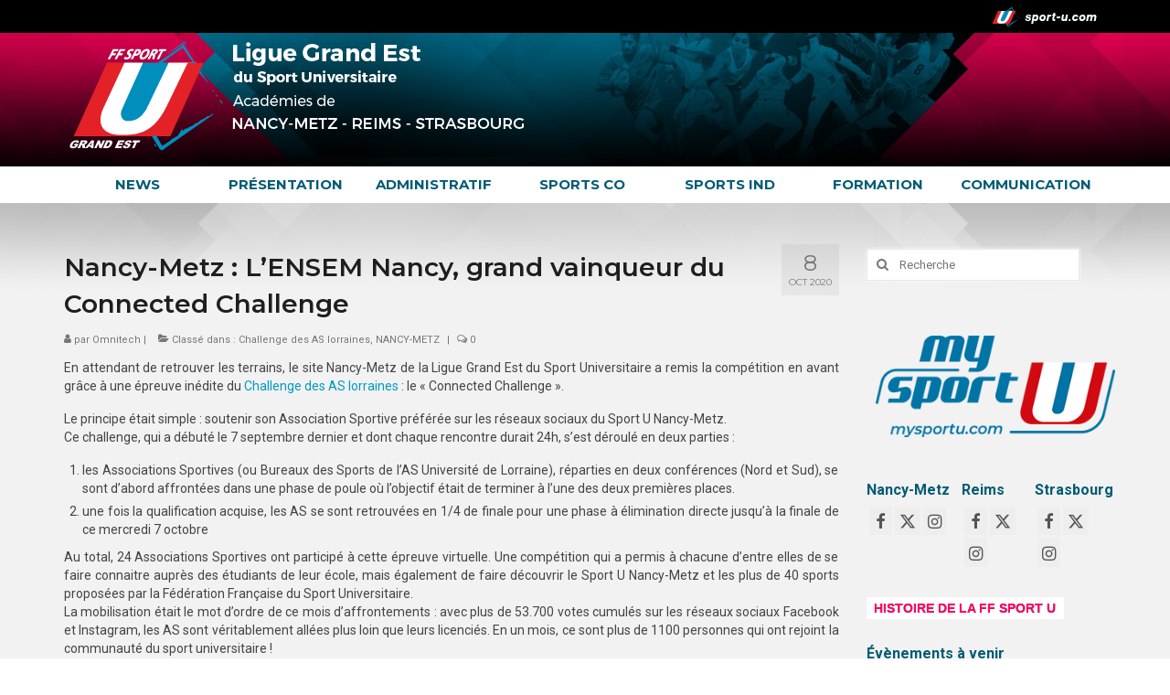

--- FILE ---
content_type: text/html; charset=UTF-8
request_url: https://sport-u-grandest.com/nancy-metz-lensem-nancy-grand-vainqueur-du-connected-challenge/
body_size: 16815
content:
<!DOCTYPE html>
<html class="no-js" lang="fr-FR" itemscope="itemscope" itemtype="https://schema.org/WebPage">
<head>
<meta charset="UTF-8">
<meta name="viewport" content="width=device-width, initial-scale=1.0">
<meta http-equiv="X-UA-Compatible" content="IE=edge">
<meta name='robots' content='index, follow, max-image-preview:large, max-snippet:-1, max-video-preview:-1' />
<style>img:is([sizes="auto" i], [sizes^="auto," i]) { contain-intrinsic-size: 3000px 1500px }</style>
<!-- This site is optimized with the Yoast SEO plugin v25.9 - https://yoast.com/wordpress/plugins/seo/ -->
<title>Nancy-Metz : L&#039;ENSEM Nancy, grand vainqueur du Connected Challenge - Ligue Grand Est</title>
<link rel="canonical" href="https://sport-u-grandest.com/nancy-metz-lensem-nancy-grand-vainqueur-du-connected-challenge/" />
<meta property="og:locale" content="fr_FR" />
<meta property="og:type" content="article" />
<meta property="og:title" content="Nancy-Metz : L&#039;ENSEM Nancy, grand vainqueur du Connected Challenge - Ligue Grand Est" />
<meta property="og:description" content="En attendant de retrouver les terrains, le site Nancy-Metz de la Ligue Grand Est du Sport Universitaire a remis la compétition en avant grâce à une épreuve inédite du Challenge des AS lorraines : le « Connected Challenge ». Le principe était &hellip; Lire la suite­­" />
<meta property="og:url" content="https://sport-u-grandest.com/nancy-metz-lensem-nancy-grand-vainqueur-du-connected-challenge/" />
<meta property="og:site_name" content="Ligue Grand Est" />
<meta property="article:published_time" content="2020-10-08T07:14:55+00:00" />
<meta property="article:modified_time" content="2021-05-25T07:31:25+00:00" />
<meta property="og:image" content="https://sport-u-grandest.com/wp-content/uploads/sites/6/2020/10/Ligue-Grand-Est-FFSU-Nancy-Metz.png" />
<meta property="og:image:width" content="700" />
<meta property="og:image:height" content="400" />
<meta property="og:image:type" content="image/png" />
<meta name="author" content="Omnitech" />
<meta name="twitter:card" content="summary_large_image" />
<meta name="twitter:label1" content="Écrit par" />
<meta name="twitter:data1" content="Omnitech" />
<meta name="twitter:label2" content="Durée de lecture estimée" />
<meta name="twitter:data2" content="3 minutes" />
<script type="application/ld+json" class="yoast-schema-graph">{"@context":"https://schema.org","@graph":[{"@type":"WebPage","@id":"https://sport-u-grandest.com/nancy-metz-lensem-nancy-grand-vainqueur-du-connected-challenge/","url":"https://sport-u-grandest.com/nancy-metz-lensem-nancy-grand-vainqueur-du-connected-challenge/","name":"Nancy-Metz : L'ENSEM Nancy, grand vainqueur du Connected Challenge - Ligue Grand Est","isPartOf":{"@id":"https://sport-u-grandest.com/#website"},"primaryImageOfPage":{"@id":"https://sport-u-grandest.com/nancy-metz-lensem-nancy-grand-vainqueur-du-connected-challenge/#primaryimage"},"image":{"@id":"https://sport-u-grandest.com/nancy-metz-lensem-nancy-grand-vainqueur-du-connected-challenge/#primaryimage"},"thumbnailUrl":"https://sport-u-grandest.com/wp-content/uploads/sites/6/2020/10/Ligue-Grand-Est-FFSU-Nancy-Metz.png","datePublished":"2020-10-08T07:14:55+00:00","dateModified":"2021-05-25T07:31:25+00:00","author":{"@id":"https://sport-u-grandest.com/#/schema/person/6cdae1bce1eb24645544e92a0e6b1845"},"inLanguage":"fr-FR","potentialAction":[{"@type":"ReadAction","target":["https://sport-u-grandest.com/nancy-metz-lensem-nancy-grand-vainqueur-du-connected-challenge/"]}]},{"@type":"ImageObject","inLanguage":"fr-FR","@id":"https://sport-u-grandest.com/nancy-metz-lensem-nancy-grand-vainqueur-du-connected-challenge/#primaryimage","url":"https://sport-u-grandest.com/wp-content/uploads/sites/6/2020/10/Ligue-Grand-Est-FFSU-Nancy-Metz.png","contentUrl":"https://sport-u-grandest.com/wp-content/uploads/sites/6/2020/10/Ligue-Grand-Est-FFSU-Nancy-Metz.png","width":700,"height":400},{"@type":"WebSite","@id":"https://sport-u-grandest.com/#website","url":"https://sport-u-grandest.com/","name":"Ligue Grand Est","description":"","potentialAction":[{"@type":"SearchAction","target":{"@type":"EntryPoint","urlTemplate":"https://sport-u-grandest.com/?s={search_term_string}"},"query-input":{"@type":"PropertyValueSpecification","valueRequired":true,"valueName":"search_term_string"}}],"inLanguage":"fr-FR"},{"@type":"Person","@id":"https://sport-u-grandest.com/#/schema/person/6cdae1bce1eb24645544e92a0e6b1845","name":"Omnitech"}]}</script>
<!-- / Yoast SEO plugin. -->
<link rel='dns-prefetch' href='//fonts.googleapis.com' />
<link rel="alternate" type="application/rss+xml" title="Ligue Grand Est &raquo; Flux" href="https://sport-u-grandest.com/feed/" />
<link rel="alternate" type="application/rss+xml" title="Ligue Grand Est &raquo; Flux des commentaires" href="https://sport-u-grandest.com/comments/feed/" />
<link rel="alternate" type="application/rss+xml" title="Ligue Grand Est &raquo; Nancy-Metz : L&rsquo;ENSEM Nancy, grand vainqueur du Connected Challenge Flux des commentaires" href="https://sport-u-grandest.com/nancy-metz-lensem-nancy-grand-vainqueur-du-connected-challenge/feed/" />
<!-- <link rel='stylesheet' id='ai1ec_style-css' href='//sport-u-grandest.com/wp-content/plugins/all-in-one-event-calendar/cache/acb19f09_ai1ec_parsed_css.css?ver=3.0.0' type='text/css' media='all' /> -->
<!-- <link rel='stylesheet' id='wp-block-library-css' href='https://sport-u-grandest.com/wp-includes/css/dist/block-library/style.min.css?ver=6.8.3' type='text/css' media='all' /> -->
<link rel="stylesheet" type="text/css" href="//sport-u-grandest.com/wp-content/cache/sport-u-grandest.com/wpfc-minified/e3i22rfr/e9oa.css" media="all"/>
<style id='classic-theme-styles-inline-css' type='text/css'>
/*! This file is auto-generated */
.wp-block-button__link{color:#fff;background-color:#32373c;border-radius:9999px;box-shadow:none;text-decoration:none;padding:calc(.667em + 2px) calc(1.333em + 2px);font-size:1.125em}.wp-block-file__button{background:#32373c;color:#fff;text-decoration:none}
</style>
<style id='global-styles-inline-css' type='text/css'>
:root{--wp--preset--aspect-ratio--square: 1;--wp--preset--aspect-ratio--4-3: 4/3;--wp--preset--aspect-ratio--3-4: 3/4;--wp--preset--aspect-ratio--3-2: 3/2;--wp--preset--aspect-ratio--2-3: 2/3;--wp--preset--aspect-ratio--16-9: 16/9;--wp--preset--aspect-ratio--9-16: 9/16;--wp--preset--color--black: #000;--wp--preset--color--cyan-bluish-gray: #abb8c3;--wp--preset--color--white: #fff;--wp--preset--color--pale-pink: #f78da7;--wp--preset--color--vivid-red: #cf2e2e;--wp--preset--color--luminous-vivid-orange: #ff6900;--wp--preset--color--luminous-vivid-amber: #fcb900;--wp--preset--color--light-green-cyan: #7bdcb5;--wp--preset--color--vivid-green-cyan: #00d084;--wp--preset--color--pale-cyan-blue: #8ed1fc;--wp--preset--color--vivid-cyan-blue: #0693e3;--wp--preset--color--vivid-purple: #9b51e0;--wp--preset--color--virtue-primary: #039ac4;--wp--preset--color--virtue-primary-light: #ff065e;--wp--preset--color--very-light-gray: #eee;--wp--preset--color--very-dark-gray: #444;--wp--preset--gradient--vivid-cyan-blue-to-vivid-purple: linear-gradient(135deg,rgba(6,147,227,1) 0%,rgb(155,81,224) 100%);--wp--preset--gradient--light-green-cyan-to-vivid-green-cyan: linear-gradient(135deg,rgb(122,220,180) 0%,rgb(0,208,130) 100%);--wp--preset--gradient--luminous-vivid-amber-to-luminous-vivid-orange: linear-gradient(135deg,rgba(252,185,0,1) 0%,rgba(255,105,0,1) 100%);--wp--preset--gradient--luminous-vivid-orange-to-vivid-red: linear-gradient(135deg,rgba(255,105,0,1) 0%,rgb(207,46,46) 100%);--wp--preset--gradient--very-light-gray-to-cyan-bluish-gray: linear-gradient(135deg,rgb(238,238,238) 0%,rgb(169,184,195) 100%);--wp--preset--gradient--cool-to-warm-spectrum: linear-gradient(135deg,rgb(74,234,220) 0%,rgb(151,120,209) 20%,rgb(207,42,186) 40%,rgb(238,44,130) 60%,rgb(251,105,98) 80%,rgb(254,248,76) 100%);--wp--preset--gradient--blush-light-purple: linear-gradient(135deg,rgb(255,206,236) 0%,rgb(152,150,240) 100%);--wp--preset--gradient--blush-bordeaux: linear-gradient(135deg,rgb(254,205,165) 0%,rgb(254,45,45) 50%,rgb(107,0,62) 100%);--wp--preset--gradient--luminous-dusk: linear-gradient(135deg,rgb(255,203,112) 0%,rgb(199,81,192) 50%,rgb(65,88,208) 100%);--wp--preset--gradient--pale-ocean: linear-gradient(135deg,rgb(255,245,203) 0%,rgb(182,227,212) 50%,rgb(51,167,181) 100%);--wp--preset--gradient--electric-grass: linear-gradient(135deg,rgb(202,248,128) 0%,rgb(113,206,126) 100%);--wp--preset--gradient--midnight: linear-gradient(135deg,rgb(2,3,129) 0%,rgb(40,116,252) 100%);--wp--preset--font-size--small: 13px;--wp--preset--font-size--medium: 20px;--wp--preset--font-size--large: 36px;--wp--preset--font-size--x-large: 42px;--wp--preset--spacing--20: 0.44rem;--wp--preset--spacing--30: 0.67rem;--wp--preset--spacing--40: 1rem;--wp--preset--spacing--50: 1.5rem;--wp--preset--spacing--60: 2.25rem;--wp--preset--spacing--70: 3.38rem;--wp--preset--spacing--80: 5.06rem;--wp--preset--shadow--natural: 6px 6px 9px rgba(0, 0, 0, 0.2);--wp--preset--shadow--deep: 12px 12px 50px rgba(0, 0, 0, 0.4);--wp--preset--shadow--sharp: 6px 6px 0px rgba(0, 0, 0, 0.2);--wp--preset--shadow--outlined: 6px 6px 0px -3px rgba(255, 255, 255, 1), 6px 6px rgba(0, 0, 0, 1);--wp--preset--shadow--crisp: 6px 6px 0px rgba(0, 0, 0, 1);}:where(.is-layout-flex){gap: 0.5em;}:where(.is-layout-grid){gap: 0.5em;}body .is-layout-flex{display: flex;}.is-layout-flex{flex-wrap: wrap;align-items: center;}.is-layout-flex > :is(*, div){margin: 0;}body .is-layout-grid{display: grid;}.is-layout-grid > :is(*, div){margin: 0;}:where(.wp-block-columns.is-layout-flex){gap: 2em;}:where(.wp-block-columns.is-layout-grid){gap: 2em;}:where(.wp-block-post-template.is-layout-flex){gap: 1.25em;}:where(.wp-block-post-template.is-layout-grid){gap: 1.25em;}.has-black-color{color: var(--wp--preset--color--black) !important;}.has-cyan-bluish-gray-color{color: var(--wp--preset--color--cyan-bluish-gray) !important;}.has-white-color{color: var(--wp--preset--color--white) !important;}.has-pale-pink-color{color: var(--wp--preset--color--pale-pink) !important;}.has-vivid-red-color{color: var(--wp--preset--color--vivid-red) !important;}.has-luminous-vivid-orange-color{color: var(--wp--preset--color--luminous-vivid-orange) !important;}.has-luminous-vivid-amber-color{color: var(--wp--preset--color--luminous-vivid-amber) !important;}.has-light-green-cyan-color{color: var(--wp--preset--color--light-green-cyan) !important;}.has-vivid-green-cyan-color{color: var(--wp--preset--color--vivid-green-cyan) !important;}.has-pale-cyan-blue-color{color: var(--wp--preset--color--pale-cyan-blue) !important;}.has-vivid-cyan-blue-color{color: var(--wp--preset--color--vivid-cyan-blue) !important;}.has-vivid-purple-color{color: var(--wp--preset--color--vivid-purple) !important;}.has-black-background-color{background-color: var(--wp--preset--color--black) !important;}.has-cyan-bluish-gray-background-color{background-color: var(--wp--preset--color--cyan-bluish-gray) !important;}.has-white-background-color{background-color: var(--wp--preset--color--white) !important;}.has-pale-pink-background-color{background-color: var(--wp--preset--color--pale-pink) !important;}.has-vivid-red-background-color{background-color: var(--wp--preset--color--vivid-red) !important;}.has-luminous-vivid-orange-background-color{background-color: var(--wp--preset--color--luminous-vivid-orange) !important;}.has-luminous-vivid-amber-background-color{background-color: var(--wp--preset--color--luminous-vivid-amber) !important;}.has-light-green-cyan-background-color{background-color: var(--wp--preset--color--light-green-cyan) !important;}.has-vivid-green-cyan-background-color{background-color: var(--wp--preset--color--vivid-green-cyan) !important;}.has-pale-cyan-blue-background-color{background-color: var(--wp--preset--color--pale-cyan-blue) !important;}.has-vivid-cyan-blue-background-color{background-color: var(--wp--preset--color--vivid-cyan-blue) !important;}.has-vivid-purple-background-color{background-color: var(--wp--preset--color--vivid-purple) !important;}.has-black-border-color{border-color: var(--wp--preset--color--black) !important;}.has-cyan-bluish-gray-border-color{border-color: var(--wp--preset--color--cyan-bluish-gray) !important;}.has-white-border-color{border-color: var(--wp--preset--color--white) !important;}.has-pale-pink-border-color{border-color: var(--wp--preset--color--pale-pink) !important;}.has-vivid-red-border-color{border-color: var(--wp--preset--color--vivid-red) !important;}.has-luminous-vivid-orange-border-color{border-color: var(--wp--preset--color--luminous-vivid-orange) !important;}.has-luminous-vivid-amber-border-color{border-color: var(--wp--preset--color--luminous-vivid-amber) !important;}.has-light-green-cyan-border-color{border-color: var(--wp--preset--color--light-green-cyan) !important;}.has-vivid-green-cyan-border-color{border-color: var(--wp--preset--color--vivid-green-cyan) !important;}.has-pale-cyan-blue-border-color{border-color: var(--wp--preset--color--pale-cyan-blue) !important;}.has-vivid-cyan-blue-border-color{border-color: var(--wp--preset--color--vivid-cyan-blue) !important;}.has-vivid-purple-border-color{border-color: var(--wp--preset--color--vivid-purple) !important;}.has-vivid-cyan-blue-to-vivid-purple-gradient-background{background: var(--wp--preset--gradient--vivid-cyan-blue-to-vivid-purple) !important;}.has-light-green-cyan-to-vivid-green-cyan-gradient-background{background: var(--wp--preset--gradient--light-green-cyan-to-vivid-green-cyan) !important;}.has-luminous-vivid-amber-to-luminous-vivid-orange-gradient-background{background: var(--wp--preset--gradient--luminous-vivid-amber-to-luminous-vivid-orange) !important;}.has-luminous-vivid-orange-to-vivid-red-gradient-background{background: var(--wp--preset--gradient--luminous-vivid-orange-to-vivid-red) !important;}.has-very-light-gray-to-cyan-bluish-gray-gradient-background{background: var(--wp--preset--gradient--very-light-gray-to-cyan-bluish-gray) !important;}.has-cool-to-warm-spectrum-gradient-background{background: var(--wp--preset--gradient--cool-to-warm-spectrum) !important;}.has-blush-light-purple-gradient-background{background: var(--wp--preset--gradient--blush-light-purple) !important;}.has-blush-bordeaux-gradient-background{background: var(--wp--preset--gradient--blush-bordeaux) !important;}.has-luminous-dusk-gradient-background{background: var(--wp--preset--gradient--luminous-dusk) !important;}.has-pale-ocean-gradient-background{background: var(--wp--preset--gradient--pale-ocean) !important;}.has-electric-grass-gradient-background{background: var(--wp--preset--gradient--electric-grass) !important;}.has-midnight-gradient-background{background: var(--wp--preset--gradient--midnight) !important;}.has-small-font-size{font-size: var(--wp--preset--font-size--small) !important;}.has-medium-font-size{font-size: var(--wp--preset--font-size--medium) !important;}.has-large-font-size{font-size: var(--wp--preset--font-size--large) !important;}.has-x-large-font-size{font-size: var(--wp--preset--font-size--x-large) !important;}
:where(.wp-block-post-template.is-layout-flex){gap: 1.25em;}:where(.wp-block-post-template.is-layout-grid){gap: 1.25em;}
:where(.wp-block-columns.is-layout-flex){gap: 2em;}:where(.wp-block-columns.is-layout-grid){gap: 2em;}
:root :where(.wp-block-pullquote){font-size: 1.5em;line-height: 1.6;}
</style>
<!-- <link rel='stylesheet' id='contact-form-7-css' href='https://sport-u-grandest.com/wp-content/plugins/contact-form-7/includes/css/styles.css?ver=6.1.1' type='text/css' media='all' /> -->
<!-- <link rel='stylesheet' id='sow-image-default-49681edeb466-css' href='https://sport-u-grandest.com/wp-content/uploads/sites/6/siteorigin-widgets/sow-image-default-49681edeb466.css?ver=6.8.3' type='text/css' media='all' /> -->
<!-- <link rel='stylesheet' id='sow-image-default-8b5b6f678277-css' href='https://sport-u-grandest.com/wp-content/uploads/sites/6/siteorigin-widgets/sow-image-default-8b5b6f678277.css?ver=6.8.3' type='text/css' media='all' /> -->
<!-- <link rel='stylesheet' id='finalTilesGallery_stylesheet-css' href='https://sport-u-grandest.com/wp-content/plugins/final-tiles-grid-gallery-lite/scripts/ftg.css?ver=3.6.6' type='text/css' media='all' /> -->
<!-- <link rel='stylesheet' id='fontawesome_stylesheet-css' href='https://sport-u-grandest.com/wp-content/plugins/final-tiles-grid-gallery-lite/fonts/font-awesome/css/font-awesome.min.css?ver=6.8.3' type='text/css' media='all' /> -->
<!-- <link rel='stylesheet' id='tablepress-default-css' href='https://sport-u-grandest.com/wp-content/plugins/tablepress/css/build/default.css?ver=3.2.1' type='text/css' media='all' /> -->
<!-- <link rel='stylesheet' id='virtue_theme-css' href='https://sport-u-grandest.com/wp-content/themes/virtue/assets/css/virtue.css?ver=3.4.13' type='text/css' media='all' /> -->
<!-- <link rel='stylesheet' id='virtue_skin-css' href='https://sport-u-grandest.com/wp-content/themes/virtue/assets/css/skins/default.css?ver=3.4.13' type='text/css' media='all' /> -->
<link rel="stylesheet" type="text/css" href="//sport-u-grandest.com/wp-content/cache/sport-u-grandest.com/wpfc-minified/6v7io2yx/e9oa.css" media="all"/>
<link rel='stylesheet' id='redux-google-fonts-virtue-css' href='https://fonts.googleapis.com/css?family=Lato%3A400%2C700%7CMontserrat%3A600%2C700%2C400%7CRoboto%3A100%2C300%2C400%2C500%2C700%2C900%2C100italic%2C300italic%2C400italic%2C500italic%2C700italic%2C900italic&#038;ver=6.8.3' type='text/css' media='all' />
<script src='//sport-u-grandest.com/wp-content/cache/sport-u-grandest.com/wpfc-minified/f59wf8a5/e9oa.js' type="text/javascript"></script>
<!-- <script type="text/javascript" src="https://sport-u-grandest.com/wp-includes/js/jquery/jquery.min.js?ver=3.7.1" id="jquery-core-js"></script> -->
<!-- <script type="text/javascript" src="https://sport-u-grandest.com/wp-includes/js/jquery/jquery-migrate.min.js?ver=3.4.1" id="jquery-migrate-js"></script> -->
<!--[if lt IE 9]>
<script type="text/javascript" src="https://sport-u-grandest.com/wp-content/themes/virtue/assets/js/vendor/respond.min.js?ver=6.8.3" id="virtue-respond-js"></script>
<![endif]-->
<link rel="https://api.w.org/" href="https://sport-u-grandest.com/wp-json/" /><link rel="alternate" title="JSON" type="application/json" href="https://sport-u-grandest.com/wp-json/wp/v2/posts/7844" /><link rel="EditURI" type="application/rsd+xml" title="RSD" href="https://sport-u-grandest.com/xmlrpc.php?rsd" />
<meta name="generator" content="WordPress 6.8.3" />
<link rel='shortlink' href='https://sport-u-grandest.com/?p=7844' />
<link rel="alternate" title="oEmbed (JSON)" type="application/json+oembed" href="https://sport-u-grandest.com/wp-json/oembed/1.0/embed?url=https%3A%2F%2Fsport-u-grandest.com%2Fnancy-metz-lensem-nancy-grand-vainqueur-du-connected-challenge%2F" />
<link rel="alternate" title="oEmbed (XML)" type="text/xml+oembed" href="https://sport-u-grandest.com/wp-json/oembed/1.0/embed?url=https%3A%2F%2Fsport-u-grandest.com%2Fnancy-metz-lensem-nancy-grand-vainqueur-du-connected-challenge%2F&#038;format=xml" />
<style type="text/css">#logo {padding-top:0px;}#logo {padding-bottom:0px;}#logo {margin-left:0px;}#logo {margin-right:0px;}#nav-main {margin-top:0px;}#nav-main {margin-bottom:0px;}.headerfont, .tp-caption {font-family:Montserrat;}.topbarmenu ul li {font-family:Montserrat;}.home-message:hover {background-color:#039ac4; background-color: rgba(3, 154, 196, 0.6);}
nav.woocommerce-pagination ul li a:hover, .wp-pagenavi a:hover, .panel-heading .accordion-toggle, .variations .kad_radio_variations label:hover, .variations .kad_radio_variations label.selectedValue {border-color: #039ac4;}
a, #nav-main ul.sf-menu ul li a:hover, .product_price ins .amount, .price ins .amount, .color_primary, .primary-color, #logo a.brand, #nav-main ul.sf-menu a:hover,
.woocommerce-message:before, .woocommerce-info:before, #nav-second ul.sf-menu a:hover, .footerclass a:hover, .posttags a:hover, .subhead a:hover, .nav-trigger-case:hover .kad-menu-name, 
.nav-trigger-case:hover .kad-navbtn, #kadbreadcrumbs a:hover, #wp-calendar a, .star-rating, .has-virtue-primary-color {color: #039ac4;}
.widget_price_filter .ui-slider .ui-slider-handle, .product_item .kad_add_to_cart:hover, .product_item:hover a.button:hover, .product_item:hover .kad_add_to_cart:hover, .kad-btn-primary, html .woocommerce-page .widget_layered_nav ul.yith-wcan-label li a:hover, html .woocommerce-page .widget_layered_nav ul.yith-wcan-label li.chosen a,
.product-category.grid_item a:hover h5, .woocommerce-message .button, .widget_layered_nav_filters ul li a, .widget_layered_nav ul li.chosen a, .wpcf7 input.wpcf7-submit, .yith-wcan .yith-wcan-reset-navigation,
#containerfooter .menu li a:hover, .bg_primary, .portfolionav a:hover, .home-iconmenu a:hover, p.demo_store, .topclass, #commentform .form-submit #submit, .kad-hover-bg-primary:hover, .widget_shopping_cart_content .checkout,
.login .form-row .button, .variations .kad_radio_variations label.selectedValue, #payment #place_order, .wpcf7 input.wpcf7-back, .shop_table .actions input[type=submit].checkout-button, .cart_totals .checkout-button, input[type="submit"].button, .order-actions .button, .has-virtue-primary-background-color {background: #039ac4;}a:hover, .has-virtue-primary-light-color {color: #ff065e;} .kad-btn-primary:hover, .login .form-row .button:hover, #payment #place_order:hover, .yith-wcan .yith-wcan-reset-navigation:hover, .widget_shopping_cart_content .checkout:hover,
.woocommerce-message .button:hover, #commentform .form-submit #submit:hover, .wpcf7 input.wpcf7-submit:hover, .widget_layered_nav_filters ul li a:hover, .cart_totals .checkout-button:hover,
.widget_layered_nav ul li.chosen a:hover, .shop_table .actions input[type=submit].checkout-button:hover, .wpcf7 input.wpcf7-back:hover, .order-actions .button:hover, input[type="submit"].button:hover, .product_item:hover .kad_add_to_cart, .product_item:hover a.button, .has-virtue-primary-light-background-color {background: #ff065e;}input[type=number]::-webkit-inner-spin-button, input[type=number]::-webkit-outer-spin-button { -webkit-appearance: none; margin: 0; } input[type=number] {-moz-appearance: textfield;}.quantity input::-webkit-outer-spin-button,.quantity input::-webkit-inner-spin-button {display: none;}.contentclass, .nav-tabs>.active>a, .nav-tabs>.active>a:hover, .nav-tabs>.active>a:focus {background:#f2f2f2 url(https://sport-u-grandest.com/wp-content/uploads/sites/6/2023/11/bandeau_gris_06.png) no-repeat center top;}.topclass {background:#000000    ;}.headerclass {background:#0a0a0a url(https://sport-u-grandest.com/wp-content/uploads/sites/6/2023/11/bandeau_22.jpg) no-repeat center top;}.navclass {background:#ffffff    ;}.mobileclass {background:#000000    ;}.footerclass {background:#ffffff url(https://sport-u-grandest.com/wp-content/uploads/sites/6/2023/11/footer.jpg) repeat-x center bottom;}.product_item .product_details h5 {text-transform: none;}.product_item .product_details h5 {min-height:40px;}.kad-topbar-left, .kad-topbar-left .topbarmenu {float:right;} .kad-topbar-left .topbar_social, .kad-topbar-left .topbarmenu ul, .kad-topbar-left .kad-cart-total,.kad-topbar-right #topbar-search .form-search{float:left}[class*="wp-image"] {-webkit-box-shadow: none;-moz-box-shadow: none;box-shadow: none;border:none;}[class*="wp-image"]:hover {-webkit-box-shadow: none;-moz-box-shadow: none;box-shadow: none;border:none;}.light-dropshaddow {-webkit-box-shadow: none;-moz-box-shadow: none;box-shadow: none;}.entry-content p { margin-bottom:16px;}#nav-second ul.sf-menu>li{width:14.2% !important;}
.rowtight {
margin-left: 0px; 
margin-right: 0px; 
}
.tcol-md-12 {
padding-left: 0;
padding-right: 0;
}
.home_blog article .tcol-md-12.postcontent, .home_blog article .tcol-sm-12.postcontent {
float: left;
background: white;
padding-left: 0;
padding-right: 0;
}
. postcontent{background: white !important;}
@media (max-width: 1200px){
.kad-topbar-left a {
font-size: 10px !important;
}
}
@media (max-width: 500px){
#pg-w5a8abacc34e60-0 .panel-grid-cell {
width: 30% !important;
float: left !important;
display: inline !important;
}
#pg-w5a8abacc34e60-0.panel-no-style, #pg-w5a8abacc34e60-0.panel-has-style > .panel-row-style {
-webkit-flex-direction: inherit !important; 
-ms-flex-direction: inherit !important;
flex-direction: inherit !important; 
}
}</style><link rel="icon" href="https://sport-u-grandest.com/wp-content/uploads/sites/6/2024/11/cropped-favicon-512x500-1-100x100.png" sizes="32x32" />
<link rel="icon" href="https://sport-u-grandest.com/wp-content/uploads/sites/6/2024/11/cropped-favicon-512x500-1.png" sizes="192x192" />
<link rel="apple-touch-icon" href="https://sport-u-grandest.com/wp-content/uploads/sites/6/2024/11/cropped-favicon-512x500-1.png" />
<meta name="msapplication-TileImage" content="https://sport-u-grandest.com/wp-content/uploads/sites/6/2024/11/cropped-favicon-512x500-1.png" />
<style type="text/css" title="dynamic-css" class="options-output">header #logo a.brand,.logofont{font-family:Lato;line-height:40px;font-weight:400;font-style:normal;font-size:32px;}.kad_tagline{font-family:Lato;line-height:20px;font-weight:400;font-style:normal;color:#444444;font-size:14px;}.product_item .product_details h5{font-family:Lato;line-height:20px;font-weight:700;font-style:normal;font-size:16px;}h1{font-family:Montserrat;line-height:40px;font-weight:600;font-style:normal;color:#1e1e1e;font-size:28px;}h2{font-family:Montserrat;line-height:40px;font-weight:normal;font-style:normal;font-size:26px;}h3{font-family:Roboto;line-height:16px;font-weight:700;font-style:normal;color:#005b74;font-size:16px;}h4{font-family:Roboto;line-height:40px;font-weight:700;font-style:normal;font-size:18px;}h5{font-family:Roboto;line-height:24px;font-weight:400;font-style:normal;font-size:18px;}body{font-family:Roboto;line-height:20px;font-weight:400;font-style:normal;font-size:14px;}#nav-main ul.sf-menu a{font-family:Montserrat;line-height:14px;font-weight:700;font-style:normal;color:#ffffff;font-size:14px;}#nav-second ul.sf-menu a{font-family:Montserrat;line-height:20px;font-weight:700;font-style:normal;color:#005b74;font-size:15px;}.kad-nav-inner .kad-mnav, .kad-mobile-nav .kad-nav-inner li a,.nav-trigger-case{font-family:Montserrat;line-height:20px;font-weight:400;font-style:normal;color:#ffffff;font-size:16px;}</style></head>
<body class="wp-singular post-template-default single single-post postid-7844 single-format-standard wp-embed-responsive wp-theme-virtue wide nancy-metz-lensem-nancy-grand-vainqueur-du-connected-challenge">
<div id="kt-skip-link"><a href="#content">Skip to Main Content</a></div>
<div id="wrapper" class="container">
<header class="banner headerclass" itemscope itemtype="https://schema.org/WPHeader">
<div id="topbar" class="topclass">
<div class="container">
<div class="row">
<div class="col-md-6 col-sm-6 kad-topbar-left">
<div class="topbarmenu clearfix">
<div class="topbar_social">
<ul>
<li><a href="http://www.sport-u.com/" target="_blank" title="Site National" data-toggle="tooltip" data-placement="bottom" data-original-title="Site National"><img src="https://sport-u-grandest.com/wp-content/uploads/sites/6/2023/12/logo_sport-u_mini_03.png" alt="" /></a></li>						</ul>
</div>
</div>
</div><!-- close col-md-6 --> 
<div class="col-md-6 col-sm-6 kad-topbar-right">
<div id="topbar-search" class="topbar-widget">
</div>
</div> <!-- close col-md-6-->
</div> <!-- Close Row -->
</div> <!-- Close Container -->
</div>	<div class="container">
<div class="row">
<div class="col-md-6 clearfix kad-header-left">
<div id="logo" class="logocase">
<a class="brand logofont" href="https://sport-u-grandest.com/">
<div id="thelogo">
<img src="https://sport-u-grandest.com/wp-content/uploads/sites/6/2023/11/logo_grand_est.png" alt="Ligue Grand Est" width="505" height="146" class="kad-standard-logo" />
</div>
</a>
</div> <!-- Close #logo -->
</div><!-- close logo span -->
</div> <!-- Close Row -->
<div id="mobile-nav-trigger" class="nav-trigger">
<button class="nav-trigger-case mobileclass collapsed" data-toggle="collapse" data-target=".kad-nav-collapse">
<span class="kad-navbtn"><i class="icon-reorder"></i></span>
<span class="kad-menu-name">Menu</span>
</button>
</div>
<div id="kad-mobile-nav" class="kad-mobile-nav">
<div class="kad-nav-inner mobileclass">
<div class="kad-nav-collapse">
<ul id="menu-menu-principal" class="kad-mnav"><li  class=" menu-item-679"><a href="/index.php"><span>NEWS</span></a></li>
<li  class=" menu-item-7"><a href="/index.php/presentation/"><span>PRÉSENTATION</span></a></li>
<li  class=" sf-dropdown menu-item-8"><a href="#"><span>ADMINISTRATIF</span></a>
<ul class="sub-menu sf-dropdown-menu dropdown">
<li  class=" menu-item-209"><a href="/index.php/administration-nancy-metz/"><span>NANCY-METZ</span></a></li>
<li  class=" menu-item-210"><a href="/index.php/administration-reims/"><span>REIMS</span></a></li>
<li  class=" menu-item-211"><a href="/index.php/administration-strasbourg/"><span>STRASBOURG</span></a></li>
</ul>
</li>
<li  class=" sf-dropdown menu-item-9"><a href="#"><span>SPORTS CO</span></a>
<ul class="sub-menu sf-dropdown-menu dropdown">
<li  class=" menu-item-206"><a href="/index.php/sports-co-nancy-metz/"><span>NANCY-METZ</span></a></li>
<li  class=" menu-item-207"><a href="/index.php/sports-co-reims/"><span>REIMS</span></a></li>
<li  class=" menu-item-208"><a href="/index.php/sports-co-strasbourg/"><span>STRASBOURG</span></a></li>
</ul>
</li>
<li  class=" sf-dropdown menu-item-10"><a href="#"><span>SPORTS IND</span></a>
<ul class="sub-menu sf-dropdown-menu dropdown">
<li  class=" menu-item-212"><a href="/index.php/sports-ind-nancy-metz/"><span>NANCY-METZ</span></a></li>
<li  class=" menu-item-213"><a href="/index.php/sports-ind-reims/"><span>REIMS</span></a></li>
<li  class=" menu-item-214"><a href="/index.php/sports-ind-strasbourg/"><span>STRASBOURG</span></a></li>
</ul>
</li>
<li  class=" sf-dropdown menu-item-3274"><a href="#"><span>FORMATION</span></a>
<ul class="sub-menu sf-dropdown-menu dropdown">
<li  class=" menu-item-2460"><a href="https://sport-u-grandest.com/formations-nancy-metz/"><span>NANCY-METZ</span></a></li>
<li  class=" menu-item-2459"><a href="https://sport-u-grandest.com/formations-reims/"><span>REIMS</span></a></li>
<li  class=" menu-item-2458"><a href="https://sport-u-grandest.com/formations-strasbourg/"><span>STRASBOURG</span></a></li>
</ul>
</li>
<li  class=" sf-dropdown menu-item-11"><a href="#"><span>COMMUNICATION</span></a>
<ul class="sub-menu sf-dropdown-menu dropdown">
<li  class=" sf-dropdown-submenu menu-item-215"><a><span>PHOTOTHÈQUE</span></a>
<ul class="sub-menu sf-dropdown-menu dropdown">
<li  class=" menu-item-1791"><a href="https://sport-u-grandest.com/communication-phototheque-nancy-metz/"><span>NANCY-METZ</span></a></li>
<li  class=" menu-item-2076"><a href="https://sport-u-grandest.com/communication-phototheque-reims/"><span>REIMS</span></a></li>
<li  class=" menu-item-2075"><a href="https://sport-u-grandest.com/communication-phototheque-strasbourg/"><span>STRASBOURG</span></a></li>
</ul>
</li>
<li  class=" menu-item-534"><a href="/index.php/communication-videotheque/"><span>VIDÉOTHÈQUE</span></a></li>
<li  class=" menu-item-218"><a href="/index.php/communication-logotheque/"><span>LOGOTHÈQUE</span></a></li>
<li  class=" menu-item-217"><a href="/index.php/communication-affiches/"><span>AFFICHES</span></a></li>
<li  class=" menu-item-216"><a href="/index.php/communication-palmares/"><span>PALMARÈS</span></a></li>
<li  class=" menu-item-1283"><a href="https://sport-u-grandest.com/communication-partenaires/"><span>PARTENAIRES</span></a></li>
</ul>
</li>
</ul>					</div>
</div>
</div>
</div> <!-- Close Container -->
<section id="cat_nav" class="navclass">
<div class="container">
<nav id="nav-second" class="clearfix" itemscope itemtype="https://schema.org/SiteNavigationElement">
<ul id="menu-menu-principal-1" class="sf-menu"><li  class=" menu-item-679"><a href="/index.php"><span>NEWS</span></a></li>
<li  class=" menu-item-7"><a href="/index.php/presentation/"><span>PRÉSENTATION</span></a></li>
<li  class=" sf-dropdown menu-item-8"><a href="#"><span>ADMINISTRATIF</span></a>
<ul class="sub-menu sf-dropdown-menu dropdown">
<li  class=" menu-item-209"><a href="/index.php/administration-nancy-metz/"><span>NANCY-METZ</span></a></li>
<li  class=" menu-item-210"><a href="/index.php/administration-reims/"><span>REIMS</span></a></li>
<li  class=" menu-item-211"><a href="/index.php/administration-strasbourg/"><span>STRASBOURG</span></a></li>
</ul>
</li>
<li  class=" sf-dropdown menu-item-9"><a href="#"><span>SPORTS CO</span></a>
<ul class="sub-menu sf-dropdown-menu dropdown">
<li  class=" menu-item-206"><a href="/index.php/sports-co-nancy-metz/"><span>NANCY-METZ</span></a></li>
<li  class=" menu-item-207"><a href="/index.php/sports-co-reims/"><span>REIMS</span></a></li>
<li  class=" menu-item-208"><a href="/index.php/sports-co-strasbourg/"><span>STRASBOURG</span></a></li>
</ul>
</li>
<li  class=" sf-dropdown menu-item-10"><a href="#"><span>SPORTS IND</span></a>
<ul class="sub-menu sf-dropdown-menu dropdown">
<li  class=" menu-item-212"><a href="/index.php/sports-ind-nancy-metz/"><span>NANCY-METZ</span></a></li>
<li  class=" menu-item-213"><a href="/index.php/sports-ind-reims/"><span>REIMS</span></a></li>
<li  class=" menu-item-214"><a href="/index.php/sports-ind-strasbourg/"><span>STRASBOURG</span></a></li>
</ul>
</li>
<li  class=" sf-dropdown menu-item-3274"><a href="#"><span>FORMATION</span></a>
<ul class="sub-menu sf-dropdown-menu dropdown">
<li  class=" menu-item-2460"><a href="https://sport-u-grandest.com/formations-nancy-metz/"><span>NANCY-METZ</span></a></li>
<li  class=" menu-item-2459"><a href="https://sport-u-grandest.com/formations-reims/"><span>REIMS</span></a></li>
<li  class=" menu-item-2458"><a href="https://sport-u-grandest.com/formations-strasbourg/"><span>STRASBOURG</span></a></li>
</ul>
</li>
<li  class=" sf-dropdown menu-item-11"><a href="#"><span>COMMUNICATION</span></a>
<ul class="sub-menu sf-dropdown-menu dropdown">
<li  class=" sf-dropdown-submenu menu-item-215"><a><span>PHOTOTHÈQUE</span></a>
<ul class="sub-menu sf-dropdown-menu dropdown">
<li  class=" menu-item-1791"><a href="https://sport-u-grandest.com/communication-phototheque-nancy-metz/"><span>NANCY-METZ</span></a></li>
<li  class=" menu-item-2076"><a href="https://sport-u-grandest.com/communication-phototheque-reims/"><span>REIMS</span></a></li>
<li  class=" menu-item-2075"><a href="https://sport-u-grandest.com/communication-phototheque-strasbourg/"><span>STRASBOURG</span></a></li>
</ul>
</li>
<li  class=" menu-item-534"><a href="/index.php/communication-videotheque/"><span>VIDÉOTHÈQUE</span></a></li>
<li  class=" menu-item-218"><a href="/index.php/communication-logotheque/"><span>LOGOTHÈQUE</span></a></li>
<li  class=" menu-item-217"><a href="/index.php/communication-affiches/"><span>AFFICHES</span></a></li>
<li  class=" menu-item-216"><a href="/index.php/communication-palmares/"><span>PALMARÈS</span></a></li>
<li  class=" menu-item-1283"><a href="https://sport-u-grandest.com/communication-partenaires/"><span>PARTENAIRES</span></a></li>
</ul>
</li>
</ul>				</nav>
</div><!--close container-->
</section>
</header>
<div class="wrap contentclass" role="document">
<div id="content" class="container">
<div class="row single-article" itemscope itemtype="https://schema.org/BlogPosting">
<div class="main col-lg-9 col-md-8" role="main">
<article class="post-7844 post type-post status-publish format-standard has-post-thumbnail hentry category-challenge-des-as-lorraines category-nancy-metz">
<div class="meta_post_image" itemprop="image" itemscope itemtype="https://schema.org/ImageObject"><meta itemprop="url" content="https://sport-u-grandest.com/wp-content/uploads/sites/6/2020/10/Ligue-Grand-Est-FFSU-Nancy-Metz.png"><meta itemprop="width" content="700"><meta itemprop="height" content="400"></div><div class="postmeta updated color_gray">
<div class="postdate bg-lightgray headerfont">
<meta itemprop="datePublished" content="2021-05-25T09:31:25+02:00">
<span class="postday">8</span>
Oct 2020	</div>
</div>				<header>
<h1 class="entry-title" itemprop="name headline">Nancy-Metz : L&rsquo;ENSEM Nancy, grand vainqueur du Connected Challenge</h1><div class="subhead">
<span class="postauthortop author vcard">
<i class="icon-user"></i> par  <span itemprop="author"><a href="https://sport-u-grandest.com/author/omni109trl/" class="fn" rel="author">Omnitech</a></span> |</span>
<span class="postedintop"><i class="icon-folder-open"></i> Classé dans : <a href="https://sport-u-grandest.com/category/challenge-des-as-lorraines/" rel="category tag">Challenge des AS lorraines</a>, <a href="https://sport-u-grandest.com/category/nancy-metz/" rel="category tag">NANCY-METZ</a></span>     <span class="kad-hidepostedin">|</span>
<span class="postcommentscount">
<i class="icon-comments-alt"></i> 0    </span>
</div>				
</header>
<div class="entry-content" itemprop="articleBody">
<p style="text-align: justify;">En attendant de retrouver les terrains, le site Nancy-Metz de la Ligue Grand Est du Sport Universitaire a remis la compétition en avant grâce à une épreuve inédite du <a href="https://sport-u-grandest.com/index.php/nancy-metz-challenge-des-as/" target="_blank" rel="noopener noreferrer">Challenge des AS lorraines</a> : le « Connected Challenge ».</p>
<p style="text-align: justify;">Le principe était simple : soutenir son Association Sportive préférée sur les réseaux sociaux du Sport U Nancy-Metz.<br />
Ce challenge, qui a débuté le 7 septembre dernier et dont chaque rencontre durait 24h, s&rsquo;est déroulé en deux parties :</p>
<ol style="text-align: justify;">
<li>les Associations Sportives (ou Bureaux des Sports de l&rsquo;AS Université de Lorraine), réparties en deux conférences (Nord et Sud), se sont d&rsquo;abord affrontées dans une phase de poule où l&rsquo;objectif était de terminer à l&rsquo;une des deux premières places.</li>
<li>une fois la qualification acquise, les AS se sont retrouvées en 1/4 de finale pour une phase à élimination directe jusqu&rsquo;à la finale de ce mercredi 7 octobre</li>
</ol>
<p style="text-align: justify;">Au total, 24 Associations Sportives ont participé à cette épreuve virtuelle. Une compétition qui a permis à chacune d&rsquo;entre elles de se faire connaitre auprès des étudiants de leur école, mais également de faire découvrir le Sport U Nancy-Metz et les plus de 40 sports proposées par la Fédération Française du Sport Universitaire.<br />
La mobilisation était le mot d&rsquo;ordre de ce mois d&rsquo;affrontements : avec plus de 53.700 votes cumulés sur les réseaux sociaux Facebook et Instagram, les AS sont véritablement allées plus loin que leurs licenciés. En un mois, ce sont plus de 1100 personnes qui ont rejoint la communauté du sport universitaire !</p>
<p style="text-align: justify;">Sur « le terrain », c&rsquo;est le BDS de l&rsquo;ENSEM Nancy qui tiré son épingle du jeu. Auteurs d&rsquo;un parcours sans-faute, les étudiants de l&rsquo;école d&rsquo;ingénieur de l&rsquo;Université de Lorraine a remporté la finale face aux vosgiens de l&rsquo;ENSTIB EPINAL sur un score très élevé de 2816 à 2613 !<br />
Cette victoire leur permet d&rsquo;obtenir un total de 8 points dans le classement général du Challenge des AS lorraines avant la première épreuve sportive de ce jeudi 8 octobre : le Record de l&rsquo;Heure d&rsquo;Athlétisme.</p>
<p style="text-align: justify;">Dans la petite finale, celle qui attribue la 3ème place et 4 points dans le classement général, c&rsquo;est l&rsquo;école des Mines de Nancy qui l&#8217;emporte de 36 voix contre Polytech Nancy. Une maigre consolation pour le BDS, éliminé en 1/2 finale pour seulement 6 voix contre l&rsquo;ENSTIB (1558 à 1552).</p>
<p style="text-align: justify;">Toutes les autres AS, éliminées avant le dernier carré, ont obtenu 1 point dans le Challenge des AS lorraines.</p>
<p style="text-align: justify;">Le site Nancy-Metz de la Ligue Grand Est du Sport Universitaire félicite toutes les Associations Sportives pour leur participation et remercie toutes les personnes qui ont voté ou partagé ce concours sur les réseaux sociaux.<br />
L&rsquo;épreuve virtuelle est terminée ! Désormais, c&rsquo;est sur les compétitions du Sport U Nancy-Metz que chaque étudiant pourra défendre les couleurs de son école.<br />
<a href="https://sport-u-grandest.com/index.php/sports-ind-nancy-metz-athletisme-cross-country/" target="_blank" rel="noopener noreferrer">Cross-country</a>, <a href="https://sport-u-grandest.com/index.php/sports-ind-nancy-metz-badminton/" target="_blank" rel="noopener noreferrer">Badminton</a>, <a href="https://sport-u-grandest.com/index.php/sports-ind-nancy-metz-bike-run/" target="_blank" rel="noopener noreferrer">Bike &amp; Run</a>, <a href="https://sport-u-grandest.com/index.php/sports-co-nancy-metz-ultimate/" target="_blank" rel="noopener noreferrer">Ultimate</a> : il y en aura pour tous les goûts !</p>
<p><span style="text-decoration: underline;"><strong>Classement général du « Connected Challenge » :</strong></span></p>
<p>1- ENSEM Nancy<br />
2- ENSTIB Epinal<br />
3- Mines Nancy<br />
4- Polytech Nancy<br />
5- Ergothérapie Nancy<br />
5- Architecture Nancy<br />
5- ENI Metz<br />
5- Nancy-Centre (Lettres, Droit)<br />
9- EEIGM Nancy<br />
9- ENSIC Nancy<br />
9- ENSAIA Nancy<br />
9- ENSG Nancy<br />
13- Sciences Po Nancy<br />
13- Kinésithérapie Nancy<br />
13- STAPS Nancy<br />
13- Médecine Nancy<br />
17- Metz SU<br />
17- ENSAM Metz<br />
17- Telecom Nancy<br />
17- ICN Nancy<br />
21- IUT Longwy<br />
21- ENSGSI Nancy<br />
21- IAE Nancy<br />
21- IUT Charlemagne</p>
<p>&nbsp;</p>
<p>&nbsp;</p>
</div>
<footer class="single-footer">
<meta itemscope itemprop="mainEntityOfPage" content="https://sport-u-grandest.com/nancy-metz-lensem-nancy-grand-vainqueur-du-connected-challenge/" itemType="https://schema.org/WebPage" itemid="https://sport-u-grandest.com/nancy-metz-lensem-nancy-grand-vainqueur-du-connected-challenge/"><meta itemprop="dateModified" content="2021-05-25T09:31:25+02:00"><div itemprop="publisher" itemscope itemtype="https://schema.org/Organization"><div itemprop="logo" itemscope itemtype="https://schema.org/ImageObject"><meta itemprop="url" content="https://sport-u-grandest.com/wp-content/uploads/sites/6/2023/11/logo_grand_est.png"><meta itemprop="width" content="505"><meta itemprop="height" content="146"></div><meta itemprop="name" content="Ligue Grand Est"></div><div class="kad-post-navigation clearfix">
<div class="alignleft kad-previous-link">
<a href="https://sport-u-grandest.com/nancy-metz-les-etudiants-de-retour-a-la-competition/" rel="prev">Article précédent</a> 
</div>
<div class="alignright kad-next-link">
<a href="https://sport-u-grandest.com/nancy-metz-un-jeudi-xxl-pour-les-etudiants-lorrains/" rel="next">Article suivant</a> 
</div>
</div> <!-- end navigation -->
</footer>
</article>
<div id="blog_carousel_container" class="carousel_outerrim">
<h3 class="title">Articles similaires</h3>    <div class="blog-carouselcase fredcarousel">
<div id="carouselcontainer-blog" class="rowtight fadein-carousel">
<div id="blog_carousel" class="blog_carousel slick-slider kt-slickslider kt-content-carousel loading clearfix" data-slider-fade="false" data-slider-type="content-carousel" data-slider-anim-speed="300" data-slider-scroll="1" data-slider-auto="true" data-slider-speed="9000" data-slider-xxl="3" data-slider-xl="3" data-slider-md="3" data-slider-sm="3" data-slider-xs="2" data-slider-ss="1">
<div class="tcol-md-4 tcol-sm-4 tcol-xs-6 tcol-ss-12">
<div class="blog_item grid_item post-4840 post type-post status-publish format-standard has-post-thumbnail hentry category-challenge-des-as-lorraines category-nancy-metz category-natation category-record-de-lheure-de-natation" itemscope itemtype="https://schema.org/BlogPosting">
<div class="imghoverclass">
<a href="https://sport-u-grandest.com/nancy-metz-record-de-lheure-de-natation/" title="Nancy-Metz : Record de l&rsquo;Heure de Natation">
<div itemprop="image" itemscope itemtype="https://schema.org/ImageObject"><img src="https://sport-u-grandest.com/wp-content/uploads/sites/6/2019/02/1-min-1-266x266.jpg" width="266" height="266" srcset="https://sport-u-grandest.com/wp-content/uploads/sites/6/2019/02/1-min-1-266x266.jpg 266w, https://sport-u-grandest.com/wp-content/uploads/sites/6/2019/02/1-min-1-100x100.jpg 100w, https://sport-u-grandest.com/wp-content/uploads/sites/6/2019/02/1-min-1-532x532.jpg 532w, https://sport-u-grandest.com/wp-content/uploads/sites/6/2019/02/1-min-1-730x730.jpg 730w, https://sport-u-grandest.com/wp-content/uploads/sites/6/2019/02/1-min-1-365x365.jpg 365w" sizes="(max-width: 266px) 100vw, 266px" class="iconhover" itemprop="contentUrl" alt="" ><meta itemprop="url" content="https://sport-u-grandest.com/wp-content/uploads/sites/6/2019/02/1-min-1-266x266.jpg"><meta itemprop="width" content="266px"><meta itemprop="height" content="266px"></div>									</a> 
</div>
<a href="https://sport-u-grandest.com/nancy-metz-record-de-lheure-de-natation/" class="bcarousellink">
<header>
<h5 class="entry-title" itemprop="name headline">Nancy-Metz : Record de l&rsquo;Heure de Natation</h5>
<div class="subhead">
<meta itemprop="datePublished" content="2021-05-25T08:55:59+02:00">
<span class="postday">8 février 2019</span>
</div>
</header>
<div class="entry-content" itemprop="articleBody">
<p>La cinquième épreuve du Challenge des AS lorraines s&rsquo;est déroulée le jeudi 7 février dernier...</p>
</div>
</a>
<meta itemscope itemprop="mainEntityOfPage" content="https://sport-u-grandest.com/nancy-metz-record-de-lheure-de-natation/" itemType="https://schema.org/WebPage" itemid="https://sport-u-grandest.com/nancy-metz-record-de-lheure-de-natation/"><meta itemprop="dateModified" content="2021-05-25T08:55:59+02:00"><div itemprop="publisher" itemscope itemtype="https://schema.org/Organization"><div itemprop="logo" itemscope itemtype="https://schema.org/ImageObject"><meta itemprop="url" content="https://sport-u-grandest.com/wp-content/uploads/sites/6/2023/11/logo_grand_est.png"><meta itemprop="width" content="505"><meta itemprop="height" content="146"></div><meta itemprop="name" content="Ligue Grand Est"></div><span class="author vcard kt-hentry-hide" itemprop="author" content="Omnitech"><span class="fn">Omnitech</span></span><span class="kt-hentry-hide updated">8 février 2019</span>	                 	</div>
</div>
<div class="tcol-md-4 tcol-sm-4 tcol-xs-6 tcol-ss-12">
<div class="blog_item grid_item post-4953 post type-post status-publish format-standard has-post-thumbnail hentry category-futsal category-nancy-metz category-sports-co" itemscope itemtype="https://schema.org/BlogPosting">
<div class="imghoverclass">
<a href="https://sport-u-grandest.com/nancy-metz-championnat-academique-de-futsal/" title="Nancy-Metz : Championnat Académique de Futsal">
<div itemprop="image" itemscope itemtype="https://schema.org/ImageObject"><img src="https://sport-u-grandest.com/wp-content/uploads/sites/6/2019/02/P1140030-min-266x266.jpg" width="266" height="266" srcset="https://sport-u-grandest.com/wp-content/uploads/sites/6/2019/02/P1140030-min-266x266.jpg 266w, https://sport-u-grandest.com/wp-content/uploads/sites/6/2019/02/P1140030-min-100x100.jpg 100w, https://sport-u-grandest.com/wp-content/uploads/sites/6/2019/02/P1140030-min-532x532.jpg 532w, https://sport-u-grandest.com/wp-content/uploads/sites/6/2019/02/P1140030-min-730x730.jpg 730w, https://sport-u-grandest.com/wp-content/uploads/sites/6/2019/02/P1140030-min-365x365.jpg 365w" sizes="(max-width: 266px) 100vw, 266px" class="iconhover" itemprop="contentUrl" alt="" ><meta itemprop="url" content="https://sport-u-grandest.com/wp-content/uploads/sites/6/2019/02/P1140030-min-266x266.jpg"><meta itemprop="width" content="266px"><meta itemprop="height" content="266px"></div>									</a> 
</div>
<a href="https://sport-u-grandest.com/nancy-metz-championnat-academique-de-futsal/" class="bcarousellink">
<header>
<h5 class="entry-title" itemprop="name headline">Nancy-Metz : Championnat Académique de Futsal</h5>
<div class="subhead">
<meta itemprop="datePublished" content="2019-02-25T18:46:25+01:00">
<span class="postday">25 février 2019</span>
</div>
</header>
<div class="entry-content" itemprop="articleBody">
<p>Cette saison, 22 équipes étaient engagées dans le Championnat Académique de Futsal du site Nancy-Metz...</p>
</div>
</a>
<meta itemscope itemprop="mainEntityOfPage" content="https://sport-u-grandest.com/nancy-metz-championnat-academique-de-futsal/" itemType="https://schema.org/WebPage" itemid="https://sport-u-grandest.com/nancy-metz-championnat-academique-de-futsal/"><meta itemprop="dateModified" content="2019-02-25T18:46:25+01:00"><div itemprop="publisher" itemscope itemtype="https://schema.org/Organization"><div itemprop="logo" itemscope itemtype="https://schema.org/ImageObject"><meta itemprop="url" content="https://sport-u-grandest.com/wp-content/uploads/sites/6/2023/11/logo_grand_est.png"><meta itemprop="width" content="505"><meta itemprop="height" content="146"></div><meta itemprop="name" content="Ligue Grand Est"></div><span class="author vcard kt-hentry-hide" itemprop="author" content="Omnitech"><span class="fn">Omnitech</span></span><span class="kt-hentry-hide updated">25 février 2019</span>	                 	</div>
</div>
<div class="tcol-md-4 tcol-sm-4 tcol-xs-6 tcol-ss-12">
<div class="blog_item grid_item post-4222 post type-post status-publish format-standard has-post-thumbnail hentry category-nancy-metz" itemscope itemtype="https://schema.org/BlogPosting">
<div class="imghoverclass">
<a href="https://sport-u-grandest.com/nancy-metz-course-festive-des-etudiants-de-saint-nicolas/" title="Nancy-Metz : Course festive des étudiants de Saint Nicolas">
<div itemprop="image" itemscope itemtype="https://schema.org/ImageObject"><img src="https://sport-u-grandest.com/wp-content/uploads/sites/6/2018/12/47380643_989393957924953_1423990789171576832_n-266x266.jpg" width="266" height="266" srcset="https://sport-u-grandest.com/wp-content/uploads/sites/6/2018/12/47380643_989393957924953_1423990789171576832_n-266x266.jpg 266w, https://sport-u-grandest.com/wp-content/uploads/sites/6/2018/12/47380643_989393957924953_1423990789171576832_n-100x100.jpg 100w, https://sport-u-grandest.com/wp-content/uploads/sites/6/2018/12/47380643_989393957924953_1423990789171576832_n-532x532.jpg 532w, https://sport-u-grandest.com/wp-content/uploads/sites/6/2018/12/47380643_989393957924953_1423990789171576832_n-365x365.jpg 365w" sizes="(max-width: 266px) 100vw, 266px" class="iconhover" itemprop="contentUrl" alt="" ><meta itemprop="url" content="https://sport-u-grandest.com/wp-content/uploads/sites/6/2018/12/47380643_989393957924953_1423990789171576832_n-266x266.jpg"><meta itemprop="width" content="266px"><meta itemprop="height" content="266px"></div>									</a> 
</div>
<a href="https://sport-u-grandest.com/nancy-metz-course-festive-des-etudiants-de-saint-nicolas/" class="bcarousellink">
<header>
<h5 class="entry-title" itemprop="name headline">Nancy-Metz : Course festive des étudiants de Saint Nicolas</h5>
<div class="subhead">
<meta itemprop="datePublished" content="2018-12-06T12:40:43+01:00">
<span class="postday">6 décembre 2018</span>
</div>
</header>
<div class="entry-content" itemprop="articleBody">
<p>Exceptionnelle participation pour l&rsquo;édition 2018 de cette Course Festive des étudiants de Saint Nicolas !...</p>
</div>
</a>
<meta itemscope itemprop="mainEntityOfPage" content="https://sport-u-grandest.com/nancy-metz-course-festive-des-etudiants-de-saint-nicolas/" itemType="https://schema.org/WebPage" itemid="https://sport-u-grandest.com/nancy-metz-course-festive-des-etudiants-de-saint-nicolas/"><meta itemprop="dateModified" content="2018-12-06T12:40:43+01:00"><div itemprop="publisher" itemscope itemtype="https://schema.org/Organization"><div itemprop="logo" itemscope itemtype="https://schema.org/ImageObject"><meta itemprop="url" content="https://sport-u-grandest.com/wp-content/uploads/sites/6/2023/11/logo_grand_est.png"><meta itemprop="width" content="505"><meta itemprop="height" content="146"></div><meta itemprop="name" content="Ligue Grand Est"></div><span class="author vcard kt-hentry-hide" itemprop="author" content="Omnitech"><span class="fn">Omnitech</span></span><span class="kt-hentry-hide updated">6 décembre 2018</span>	                 	</div>
</div>
<div class="tcol-md-4 tcol-sm-4 tcol-xs-6 tcol-ss-12">
<div class="blog_item grid_item post-6602 post type-post status-publish format-standard has-post-thumbnail hentry category-10-kms category-athletisme category-nancy-metz category-sports-ind" itemscope itemtype="https://schema.org/BlogPosting">
<div class="imghoverclass">
<a href="https://sport-u-grandest.com/nancy-metz-pierre-fontanarosa-et-marie-hocquaux-saints-patrons-des-etudiants/" title="Nancy-Metz : Pierre Fontanarosa et Marie Hocquaux, saints patrons des étudiants !">
<div itemprop="image" itemscope itemtype="https://schema.org/ImageObject"><img src="https://sport-u-grandest.com/wp-content/uploads/sites/6/2019/11/IMG_27551-266x266.jpg" width="266" height="266" srcset="https://sport-u-grandest.com/wp-content/uploads/sites/6/2019/11/IMG_27551-266x266.jpg 266w, https://sport-u-grandest.com/wp-content/uploads/sites/6/2019/11/IMG_27551-100x100.jpg 100w, https://sport-u-grandest.com/wp-content/uploads/sites/6/2019/11/IMG_27551-532x532.jpg 532w, https://sport-u-grandest.com/wp-content/uploads/sites/6/2019/11/IMG_27551-365x365.jpg 365w" sizes="(max-width: 266px) 100vw, 266px" class="iconhover" itemprop="contentUrl" alt="" ><meta itemprop="url" content="https://sport-u-grandest.com/wp-content/uploads/sites/6/2019/11/IMG_27551-266x266.jpg"><meta itemprop="width" content="266px"><meta itemprop="height" content="266px"></div>									</a> 
</div>
<a href="https://sport-u-grandest.com/nancy-metz-pierre-fontanarosa-et-marie-hocquaux-saints-patrons-des-etudiants/" class="bcarousellink">
<header>
<h5 class="entry-title" itemprop="name headline">Nancy-Metz : Pierre Fontanarosa et Marie Hocquaux, saints patrons des étudiants !</h5>
<div class="subhead">
<meta itemprop="datePublished" content="2021-05-25T10:00:38+02:00">
<span class="postday">28 novembre 2019</span>
</div>
</header>
<div class="entry-content" itemprop="articleBody">
<p>C&rsquo;est une nouvelle victoire prestigieuse pour le duo de l&rsquo;Université de Lorraine ! La traditionnelle...</p>
</div>
</a>
<meta itemscope itemprop="mainEntityOfPage" content="https://sport-u-grandest.com/nancy-metz-pierre-fontanarosa-et-marie-hocquaux-saints-patrons-des-etudiants/" itemType="https://schema.org/WebPage" itemid="https://sport-u-grandest.com/nancy-metz-pierre-fontanarosa-et-marie-hocquaux-saints-patrons-des-etudiants/"><meta itemprop="dateModified" content="2021-05-25T10:00:38+02:00"><div itemprop="publisher" itemscope itemtype="https://schema.org/Organization"><div itemprop="logo" itemscope itemtype="https://schema.org/ImageObject"><meta itemprop="url" content="https://sport-u-grandest.com/wp-content/uploads/sites/6/2023/11/logo_grand_est.png"><meta itemprop="width" content="505"><meta itemprop="height" content="146"></div><meta itemprop="name" content="Ligue Grand Est"></div><span class="author vcard kt-hentry-hide" itemprop="author" content="Omnitech"><span class="fn">Omnitech</span></span><span class="kt-hentry-hide updated">28 novembre 2019</span>	                 	</div>
</div>
<div class="tcol-md-4 tcol-sm-4 tcol-xs-6 tcol-ss-12">
<div class="blog_item grid_item post-7211 post type-post status-publish format-standard has-post-thumbnail hentry category-bowling category-challenge-des-as-lorraines category-nancy-metz" itemscope itemtype="https://schema.org/BlogPosting">
<div class="imghoverclass">
<a href="https://sport-u-grandest.com/nancy-metz-challenge-bowling/" title="Nancy-Metz : Challenge Bowling">
<div itemprop="image" itemscope itemtype="https://schema.org/ImageObject"><img src="https://sport-u-grandest.com/wp-content/uploads/sites/6/2020/03/1-266x266.jpg" width="266" height="266" srcset="https://sport-u-grandest.com/wp-content/uploads/sites/6/2020/03/1-266x266.jpg 266w, https://sport-u-grandest.com/wp-content/uploads/sites/6/2020/03/1-100x100.jpg 100w, https://sport-u-grandest.com/wp-content/uploads/sites/6/2020/03/1-730x730.jpg 730w, https://sport-u-grandest.com/wp-content/uploads/sites/6/2020/03/1-365x365.jpg 365w, https://sport-u-grandest.com/wp-content/uploads/sites/6/2020/03/1-532x532.jpg 532w" sizes="(max-width: 266px) 100vw, 266px" class="iconhover" itemprop="contentUrl" alt="" ><meta itemprop="url" content="https://sport-u-grandest.com/wp-content/uploads/sites/6/2020/03/1-266x266.jpg"><meta itemprop="width" content="266px"><meta itemprop="height" content="266px"></div>									</a> 
</div>
<a href="https://sport-u-grandest.com/nancy-metz-challenge-bowling/" class="bcarousellink">
<header>
<h5 class="entry-title" itemprop="name headline">Nancy-Metz : Challenge Bowling</h5>
<div class="subhead">
<meta itemprop="datePublished" content="2021-05-25T08:52:29+02:00">
<span class="postday">6 mars 2020</span>
</div>
</header>
<div class="entry-content" itemprop="articleBody">
<p>Nouveau record pour le Challenge des AS lorraines du Sport U Nancy-Metz ! La septième...</p>
</div>
</a>
<meta itemscope itemprop="mainEntityOfPage" content="https://sport-u-grandest.com/nancy-metz-challenge-bowling/" itemType="https://schema.org/WebPage" itemid="https://sport-u-grandest.com/nancy-metz-challenge-bowling/"><meta itemprop="dateModified" content="2021-05-25T08:52:29+02:00"><div itemprop="publisher" itemscope itemtype="https://schema.org/Organization"><div itemprop="logo" itemscope itemtype="https://schema.org/ImageObject"><meta itemprop="url" content="https://sport-u-grandest.com/wp-content/uploads/sites/6/2023/11/logo_grand_est.png"><meta itemprop="width" content="505"><meta itemprop="height" content="146"></div><meta itemprop="name" content="Ligue Grand Est"></div><span class="author vcard kt-hentry-hide" itemprop="author" content="Omnitech"><span class="fn">Omnitech</span></span><span class="kt-hentry-hide updated">6 mars 2020</span>	                 	</div>
</div>
<div class="tcol-md-4 tcol-sm-4 tcol-xs-6 tcol-ss-12">
<div class="blog_item grid_item post-4785 post type-post status-publish format-standard has-post-thumbnail hentry category-nancy-metz category-sports-ind" itemscope itemtype="https://schema.org/BlogPosting">
<div class="imghoverclass">
<a href="https://sport-u-grandest.com/nancy-metz-championnat-academique-de-karting/" title="Nancy-Metz : Championnat Académique de Karting">
<div itemprop="image" itemscope itemtype="https://schema.org/ImageObject"><img src="https://sport-u-grandest.com/wp-content/uploads/sites/6/2019/02/1-min-266x266.jpg" width="266" height="266" srcset="https://sport-u-grandest.com/wp-content/uploads/sites/6/2019/02/1-min-266x266.jpg 266w, https://sport-u-grandest.com/wp-content/uploads/sites/6/2019/02/1-min-100x100.jpg 100w, https://sport-u-grandest.com/wp-content/uploads/sites/6/2019/02/1-min-532x532.jpg 532w, https://sport-u-grandest.com/wp-content/uploads/sites/6/2019/02/1-min-730x730.jpg 730w, https://sport-u-grandest.com/wp-content/uploads/sites/6/2019/02/1-min-365x365.jpg 365w" sizes="(max-width: 266px) 100vw, 266px" class="iconhover" itemprop="contentUrl" alt="" ><meta itemprop="url" content="https://sport-u-grandest.com/wp-content/uploads/sites/6/2019/02/1-min-266x266.jpg"><meta itemprop="width" content="266px"><meta itemprop="height" content="266px"></div>									</a> 
</div>
<a href="https://sport-u-grandest.com/nancy-metz-championnat-academique-de-karting/" class="bcarousellink">
<header>
<h5 class="entry-title" itemprop="name headline">Nancy-Metz : Championnat Académique de Karting</h5>
<div class="subhead">
<meta itemprop="datePublished" content="2019-02-04T14:43:08+01:00">
<span class="postday">4 février 2019</span>
</div>
</header>
<div class="entry-content" itemprop="articleBody">
<p>Pour la première fois, le site Nancy-Metz a organisé une épreuve académique de Karting. Réunissant...</p>
</div>
</a>
<meta itemscope itemprop="mainEntityOfPage" content="https://sport-u-grandest.com/nancy-metz-championnat-academique-de-karting/" itemType="https://schema.org/WebPage" itemid="https://sport-u-grandest.com/nancy-metz-championnat-academique-de-karting/"><meta itemprop="dateModified" content="2019-02-04T14:43:08+01:00"><div itemprop="publisher" itemscope itemtype="https://schema.org/Organization"><div itemprop="logo" itemscope itemtype="https://schema.org/ImageObject"><meta itemprop="url" content="https://sport-u-grandest.com/wp-content/uploads/sites/6/2023/11/logo_grand_est.png"><meta itemprop="width" content="505"><meta itemprop="height" content="146"></div><meta itemprop="name" content="Ligue Grand Est"></div><span class="author vcard kt-hentry-hide" itemprop="author" content="Omnitech"><span class="fn">Omnitech</span></span><span class="kt-hentry-hide updated">4 février 2019</span>	                 	</div>
</div>
</div>
</div>
</div>
</div><!-- Blog Carousel Container-->		</div>
<aside class="col-lg-3 col-md-4 kad-sidebar" role="complementary" itemscope itemtype="https://schema.org/WPSideBar">
<div class="sidebar">
<section id="search-2" class="widget-1 widget-first widget widget_search"><div class="widget-inner"><form role="search" method="get" class="form-search" action="https://sport-u-grandest.com/">
<label>
<span class="screen-reader-text">Rechercher :</span>
<input type="text" value="" name="s" class="search-query" placeholder="Recherche">
</label>
<button type="submit" class="search-icon"><i class="icon-search"></i></button>
</form></div></section><section id="siteorigin-panels-builder-7" class="widget-2 widget widget_siteorigin-panels-builder"><div class="widget-inner"><div id="pl-w68b4aa7c165b8"  class="panel-layout" ><div id="pg-w68b4aa7c165b8-0"  class="panel-grid panel-no-style" ><div id="pgc-w68b4aa7c165b8-0-0"  class="panel-grid-cell" ><div id="panel-w68b4aa7c165b8-0-0-0" class="so-panel widget widget_black-studio-tinymce widget_black_studio_tinymce panel-first-child panel-last-child" data-index="0" ><div class="textwidget"><p><a href="https://sport-u.com/mysportu/" target="_blank" rel="noopener"><img class="aligncenter wp-image-14955 size-full" src="https://sport-u-grandest.com/wp-content/uploads/sites/6/2025/08/my-sport-u-logo-baseline_300x127.png" alt="" width="300" height="127" /></a></p>
</div></div></div></div><div id="pg-w68b4aa7c165b8-1"  class="panel-grid panel-no-style" ><div id="pgc-w68b4aa7c165b8-1-0"  class="panel-grid-cell" ><div id="panel-w68b4aa7c165b8-1-0-0" class="so-panel widget widget_widget_kadence_social widget_kadence_social panel-first-child panel-last-child" data-index="1" ><h3 class="widget-title">Nancy-Metz</h3>    <div class="virtue_social_widget clearfix">
<a href="https://www.facebook.com/SportUNancyMetz/?view_public_for=378979675633054" class="facebook_link" title="Facebook" target="_blank" data-toggle="tooltip" data-placement="top" data-original-title="Facebook"><i class="icon-facebook"></i></a><a href="https://twitter.com/SportUNancyMetz" class="twitter_link" title="X formerly Twitter" target="_blank" data-toggle="tooltip" data-placement="top" data-original-title="X formerly Twitter"><i class="icon-twitter"></i></a><a href="https://www.instagram.com/sport_u_nancy_metz/" class="instagram_link" title="Instagram" target="_blank" data-toggle="tooltip" data-placement="top" data-original-title="Instagram"><i class="icon-instagram"></i></a>    </div>
</div></div><div id="pgc-w68b4aa7c165b8-1-1"  class="panel-grid-cell" ><div id="panel-w68b4aa7c165b8-1-1-0" class="so-panel widget widget_widget_kadence_social widget_kadence_social panel-first-child panel-last-child" data-index="2" ><h3 class="widget-title">Reims</h3>    <div class="virtue_social_widget clearfix">
<a href="https://fr-fr.facebook.com/sportureims/" class="facebook_link" title="Facebook" target="_blank" data-toggle="tooltip" data-placement="top" data-original-title="Facebook"><i class="icon-facebook"></i></a><a href="#" class="twitter_link" title="X formerly Twitter" target="_blank" data-toggle="tooltip" data-placement="top" data-original-title="X formerly Twitter"><i class="icon-twitter"></i></a><a href="https://www.instagram.com/ffsureims/" class="instagram_link" title="Instagram" target="_blank" data-toggle="tooltip" data-placement="top" data-original-title="Instagram"><i class="icon-instagram"></i></a>    </div>
</div></div><div id="pgc-w68b4aa7c165b8-1-2"  class="panel-grid-cell" ><div id="panel-w68b4aa7c165b8-1-2-0" class="so-panel widget widget_widget_kadence_social widget_kadence_social panel-first-child panel-last-child" data-index="3" ><h3 class="widget-title">Strasbourg</h3>    <div class="virtue_social_widget clearfix">
<a href="https://www.facebook.com/SportUStrasbourg" class="facebook_link" title="Facebook" target="_blank" data-toggle="tooltip" data-placement="top" data-original-title="Facebook"><i class="icon-facebook"></i></a><a href="#" class="twitter_link" title="X formerly Twitter" target="_blank" data-toggle="tooltip" data-placement="top" data-original-title="X formerly Twitter"><i class="icon-twitter"></i></a><a href="https://www.instagram.com/sport_u_strasbourg/" class="instagram_link" title="Instagram" target="_blank" data-toggle="tooltip" data-placement="top" data-original-title="Instagram"><i class="icon-instagram"></i></a>    </div>
</div></div></div></div></div></section><section id="black-studio-tinymce-2" class="widget-3 widget widget_black_studio_tinymce"><div class="widget-inner"><div class="textwidget"><p><a class="maxbutton-7 maxbutton maxbutton-fond-blanc-texte-rose" target="_blank" rel="noopener" href="https://sport-u.com/histoire-de-la-ff-sport-u/"><span class='mb-text'>HISTOIRE DE LA FF SPORT U</span></a></p>
</div></div></section><section id="ai1ec_agenda_widget-3" class="widget-4 widget widget_ai1ec_agenda_widget"><div class="widget-inner">
<h3>Évènements à venir</h3>
<style>
<!--
-->
</style>
<div class="timely ai1ec-agenda-widget-view ai1ec-clearfix">
<p class="ai1ec-no-results">
Il n’y a aucun évènement à venir.
</p>
<div class="ai1ec-subscribe-buttons-widget">
<a class="ai1ec-btn ai1ec-btn-default ai1ec-btn-xs ai1ec-pull-right
ai1ec-calendar-link"
href="https&#x3A;&#x2F;&#x2F;sport-u-grandest.com&#x2F;calendrier&#x2F;">
Voir le calendrier
<i class="ai1ec-fa ai1ec-fa-arrow-right"></i>
</a>
</div>
</div>
</div></section><section id="sow-image-3" class="widget-5 widget widget_sow-image"><div class="widget-inner"><div
class="so-widget-sow-image so-widget-sow-image-default-49681edeb466"
><h3>CHALLENGE DES AS LORRAINES</h3>
<div class="sow-image-container">
<a href="//sport-u-grandest.com/index.php/nancy-metz-challenge-des-as/"
target="_blank" rel="noopener noreferrer" 		>
<img 
src="https://sport-u-grandest.com/wp-content/uploads/sites/6/2025/11/25-26_Tampon_Challenge.png" width="500" height="500" srcset="https://sport-u-grandest.com/wp-content/uploads/sites/6/2025/11/25-26_Tampon_Challenge.png 500w, https://sport-u-grandest.com/wp-content/uploads/sites/6/2025/11/25-26_Tampon_Challenge-300x300.png 300w, https://sport-u-grandest.com/wp-content/uploads/sites/6/2025/11/25-26_Tampon_Challenge-100x100.png 100w" sizes="(max-width: 500px) 100vw, 500px" title="CHALLENGE DES AS LORRAINES" alt="" decoding="async" loading="lazy" 		class="so-widget-image"/>
</a></div>
</div></div></section><section id="sow-image-12" class="widget-6 widget widget_sow-image"><div class="widget-inner"><div
class="so-widget-sow-image so-widget-sow-image-default-49681edeb466"
><h3>CHALLENGE DES AS - SITE DE REIMS</h3>
<div class="sow-image-container">
<a href="//sport-u-grandest.com/index.php/reims-challenge-des-as/"
target="_blank" rel="noopener noreferrer" 		>
<img 
src="https://sport-u-grandest.com/wp-content/uploads/sites/6/2022/10/Tampon_Challenge_Reims.png" width="500" height="500" srcset="https://sport-u-grandest.com/wp-content/uploads/sites/6/2022/10/Tampon_Challenge_Reims.png 500w, https://sport-u-grandest.com/wp-content/uploads/sites/6/2022/10/Tampon_Challenge_Reims-300x300.png 300w, https://sport-u-grandest.com/wp-content/uploads/sites/6/2022/10/Tampon_Challenge_Reims-100x100.png 100w" sizes="(max-width: 500px) 100vw, 500px" title="CHALLENGE DES AS - SITE DE REIMS" alt="" decoding="async" loading="lazy" 		class="so-widget-image"/>
</a></div>
</div></div></section><section id="sow-image-13" class="widget-7 widget widget_sow-image"><div class="widget-inner"><div
class="so-widget-sow-image so-widget-sow-image-default-49681edeb466"
><h3>CHALLENGE DES AS - SITE DE STRASBOURG</h3>
<div class="sow-image-container">
<a href="https://strasbourgsportu.wixsite.com/challenge-des-as---s"
target="_blank" rel="noopener noreferrer" 		>
<img 
src="https://sport-u-grandest.com/wp-content/uploads/sites/6/2022/10/Tampon_Challenge_Strasbourg.png" width="500" height="500" srcset="https://sport-u-grandest.com/wp-content/uploads/sites/6/2022/10/Tampon_Challenge_Strasbourg.png 500w, https://sport-u-grandest.com/wp-content/uploads/sites/6/2022/10/Tampon_Challenge_Strasbourg-300x300.png 300w, https://sport-u-grandest.com/wp-content/uploads/sites/6/2022/10/Tampon_Challenge_Strasbourg-100x100.png 100w" sizes="(max-width: 500px) 100vw, 500px" title="CHALLENGE DES AS - SITE DE STRASBOURG" alt="" decoding="async" loading="lazy" 		class="so-widget-image"/>
</a></div>
</div></div></section><section id="sow-image-8" class="widget-8 widget widget_sow-image"><div class="widget-inner"><div
class="so-widget-sow-image so-widget-sow-image-default-8b5b6f678277"
>
<div class="sow-image-container">
<a href="https://sport-u-grandest.com/eco-responsabilite-sport-u-nancy-metz/"
target="_blank" rel="noopener noreferrer" 		>
<img 
src="https://sport-u-grandest.com/wp-content/uploads/sites/6/2024/03/Visuel-Circulaire.png" width="1080" height="1080" srcset="https://sport-u-grandest.com/wp-content/uploads/sites/6/2024/03/Visuel-Circulaire.png 1080w, https://sport-u-grandest.com/wp-content/uploads/sites/6/2024/03/Visuel-Circulaire-300x300.png 300w, https://sport-u-grandest.com/wp-content/uploads/sites/6/2024/03/Visuel-Circulaire-1024x1024.png 1024w, https://sport-u-grandest.com/wp-content/uploads/sites/6/2024/03/Visuel-Circulaire-100x100.png 100w, https://sport-u-grandest.com/wp-content/uploads/sites/6/2024/03/Visuel-Circulaire-768x768.png 768w" sizes="(max-width: 1080px) 100vw, 1080px" title="ECO-RESPONSABILITE SPORT U NANCY-METZ" alt="" decoding="async" loading="lazy" 		class="so-widget-image"/>
</a></div>
</div></div></section><section id="sow-image-5" class="widget-9 widget widget_sow-image"><div class="widget-inner"><div
class="so-widget-sow-image so-widget-sow-image-default-8b5b6f678277"
></div></div></section><section id="sow-image-10" class="widget-10 widget widget_sow-image"><div class="widget-inner"><div
class="so-widget-sow-image so-widget-sow-image-default-8b5b6f678277"
></div></div></section><section id="sow-image-11" class="widget-11 widget widget_sow-image"><div class="widget-inner"><div
class="so-widget-sow-image so-widget-sow-image-default-8b5b6f678277"
></div></div></section><section id="sow-image-14" class="widget-12 widget-last widget widget_sow-image"><div class="widget-inner"><div
class="so-widget-sow-image so-widget-sow-image-default-8b5b6f678277"
></div></div></section>	</div><!-- /.sidebar -->
</aside><!-- /aside -->
</div><!-- /.row-->
</div><!-- /.content -->
</div><!-- /.wrap -->
<footer id="containerfooter" class="footerclass" itemscope itemtype="https://schema.org/WPFooter">
<div class="container">
<div class="row">
<div class="col-md-6 footercol1">
<div class="widget-1 widget-first footer-widget"><aside id="siteorigin-panels-builder-9" class="widget widget_siteorigin-panels-builder"><div id="pl-w6747424532d87"  class="panel-layout" ><div id="pg-w6747424532d87-0"  class="panel-grid panel-no-style" ><div id="pgc-w6747424532d87-0-0"  class="panel-grid-cell" ><div id="panel-w6747424532d87-0-0-0" class="so-panel widget widget_black-studio-tinymce widget_black_studio_tinymce panel-first-child" data-index="0" ><div class="textwidget"><h3 style="text-align: center;margin-top:30px">Partenaires institutionnels</h3>
<hr />
<h3 style="text-align: center"></h3>
</div></div><div id="panel-w6747424532d87-0-0-1" class="so-panel widget widget_sow-image-grid panel-last-child" data-index="1" ><div
class="so-widget-sow-image-grid so-widget-sow-image-grid-default-599e191bcc87"
>	<div
class="sow-image-grid-wrapper"
data-max-width="120"		data-max-height="120"	>
<div class="sow-image-grid-image">
<a href="https://www.enseignementsup-recherche.gouv.fr/fr/le-mesr-et-le-developpement-durable-49295"
target="_blank" 																								rel="noopener noreferrer" 											>
<img width="200" height="200" src="https://sport-u-grandest.com/wp-content/uploads/sites/6/2019/01/Sans-titre-32.png" class="sow-image-grid-image_html" alt="" title="Ministère" decoding="async" loading="lazy" srcset="https://sport-u-grandest.com/wp-content/uploads/sites/6/2019/01/Sans-titre-32.png 200w, https://sport-u-grandest.com/wp-content/uploads/sites/6/2019/01/Sans-titre-32-100x100.png 100w" sizes="auto, (max-width: 200px) 100vw, 200px" />									</a>
</div>
<div class="sow-image-grid-image">
<a href="https://www.grandest.fr/"
target="_blank" 																								rel="noopener noreferrer" 											>
<img width="200" height="200" src="https://sport-u-grandest.com/wp-content/uploads/sites/6/2019/01/Sans-titre-31.png" class="sow-image-grid-image_html" alt="" title="Région Grand Est" decoding="async" loading="lazy" srcset="https://sport-u-grandest.com/wp-content/uploads/sites/6/2019/01/Sans-titre-31.png 200w, https://sport-u-grandest.com/wp-content/uploads/sites/6/2019/01/Sans-titre-31-100x100.png 100w" sizes="auto, (max-width: 200px) 100vw, 200px" />									</a>
</div>
<div class="sow-image-grid-image">
<a href="https://www.meurthe-et-moselle.fr/"
target="_blank" 																								rel="noopener noreferrer" 											>
<img width="200" height="200" src="https://sport-u-grandest.com/wp-content/uploads/sites/6/2019/01/Sans-titre-28.png" class="sow-image-grid-image_html" alt="" title="Département 54" decoding="async" loading="lazy" srcset="https://sport-u-grandest.com/wp-content/uploads/sites/6/2019/01/Sans-titre-28.png 200w, https://sport-u-grandest.com/wp-content/uploads/sites/6/2019/01/Sans-titre-28-100x100.png 100w" sizes="auto, (max-width: 200px) 100vw, 200px" />									</a>
</div>
<div class="sow-image-grid-image">
<a href="https://www.grandnancy.eu/accueil"
target="_blank" 																								rel="noopener noreferrer" 											>
<img width="200" height="200" src="https://sport-u-grandest.com/wp-content/uploads/sites/6/2019/01/Sans-titre-30.png" class="sow-image-grid-image_html" alt="" title="Métropole" decoding="async" loading="lazy" srcset="https://sport-u-grandest.com/wp-content/uploads/sites/6/2019/01/Sans-titre-30.png 200w, https://sport-u-grandest.com/wp-content/uploads/sites/6/2019/01/Sans-titre-30-100x100.png 100w" sizes="auto, (max-width: 200px) 100vw, 200px" />									</a>
</div>
<div class="sow-image-grid-image">
<a href="https://sportgrandest.eu/"
target="_blank" 																								rel="noopener noreferrer" 											>
<img width="200" height="200" src="https://sport-u-grandest.com/wp-content/uploads/sites/6/2019/01/Sans-titre-29.png" class="sow-image-grid-image_html" alt="" title="CROS Grand Est" decoding="async" loading="lazy" srcset="https://sport-u-grandest.com/wp-content/uploads/sites/6/2019/01/Sans-titre-29.png 200w, https://sport-u-grandest.com/wp-content/uploads/sites/6/2019/01/Sans-titre-29-100x100.png 100w" sizes="auto, (max-width: 200px) 100vw, 200px" />									</a>
</div>
<div class="sow-image-grid-image">
<a href="https://www.univ-lorraine.fr"
target="_blank" 																								rel="noopener noreferrer" 											>
<img width="1160" height="422" src="https://sport-u-grandest.com/wp-content/uploads/sites/6/2024/11/Capture-decran-2024-11-27-a-16.59.10.png" class="sow-image-grid-image_html" alt="" title="Univ Lorraine" decoding="async" loading="lazy" srcset="https://sport-u-grandest.com/wp-content/uploads/sites/6/2024/11/Capture-decran-2024-11-27-a-16.59.10.png 1160w, https://sport-u-grandest.com/wp-content/uploads/sites/6/2024/11/Capture-decran-2024-11-27-a-16.59.10-300x109.png 300w, https://sport-u-grandest.com/wp-content/uploads/sites/6/2024/11/Capture-decran-2024-11-27-a-16.59.10-1024x373.png 1024w, https://sport-u-grandest.com/wp-content/uploads/sites/6/2024/11/Capture-decran-2024-11-27-a-16.59.10-768x279.png 768w" sizes="auto, (max-width: 1160px) 100vw, 1160px" />									</a>
</div>
</div>
</div></div></div></div></div></aside></div> 
</div> 
<div class="col-md-6 footercol2">
<div class="widget-1 widget-first footer-widget"><aside id="siteorigin-panels-builder-10" class="widget widget_siteorigin-panels-builder"><div id="pl-w67474386a7c6d"  class="panel-layout" ><div id="pg-w67474386a7c6d-0"  class="panel-grid panel-no-style" ><div id="pgc-w67474386a7c6d-0-0"  class="panel-grid-cell" ><div id="panel-w67474386a7c6d-0-0-0" class="so-panel widget widget_black-studio-tinymce widget_black_studio_tinymce panel-first-child" data-index="0" ><div class="textwidget"><h3 style="text-align: center;margin-top:30px">Partenaires privés</h3>
<hr />
<h3 style="text-align: center"></h3>
</div></div><div id="panel-w67474386a7c6d-0-0-1" class="so-panel widget widget_sow-image-grid panel-last-child" data-index="1" ><div
class="so-widget-sow-image-grid so-widget-sow-image-grid-default-599e191bcc87"
>	<div
class="sow-image-grid-wrapper"
data-max-width="120"		data-max-height="120"	>
<div class="sow-image-grid-image">
<a href="https://www.crous-reims.fr/"
target="_blank" 																								rel="noopener noreferrer" 											>
<img width="200" height="200" src="https://sport-u-grandest.com/wp-content/uploads/sites/6/2019/01/Sans-titre-27.png" class="sow-image-grid-image_html" alt="" title="CROUS Reims" decoding="async" loading="lazy" srcset="https://sport-u-grandest.com/wp-content/uploads/sites/6/2019/01/Sans-titre-27.png 200w, https://sport-u-grandest.com/wp-content/uploads/sites/6/2019/01/Sans-titre-27-100x100.png 100w" sizes="auto, (max-width: 200px) 100vw, 200px" />									</a>
</div>
<div class="sow-image-grid-image">
<a href="https://www.creditmutuel.fr/fr/particuliers/enseignants.html"
target="_blank" 																								rel="noopener noreferrer" 											>
<img width="200" height="200" src="https://sport-u-grandest.com/wp-content/uploads/sites/6/2019/01/Sans-titre-26.png" class="sow-image-grid-image_html" alt="" title="Crédit Mutuel" decoding="async" loading="lazy" srcset="https://sport-u-grandest.com/wp-content/uploads/sites/6/2019/01/Sans-titre-26.png 200w, https://sport-u-grandest.com/wp-content/uploads/sites/6/2019/01/Sans-titre-26-100x100.png 100w" sizes="auto, (max-width: 200px) 100vw, 200px" />									</a>
</div>
<div class="sow-image-grid-image">
<a href="https://www.casalsport.com/fr/cas"
target="_blank" 																								rel="noopener noreferrer" 											>
<img width="1200" height="1200" src="https://sport-u-grandest.com/wp-content/uploads/sites/6/2023/11/logo-casalsport-2.jpg" class="sow-image-grid-image_html" alt="" title="logo-casalsport (2)" decoding="async" loading="lazy" srcset="https://sport-u-grandest.com/wp-content/uploads/sites/6/2023/11/logo-casalsport-2.jpg 1200w, https://sport-u-grandest.com/wp-content/uploads/sites/6/2023/11/logo-casalsport-2-300x300.jpg 300w, https://sport-u-grandest.com/wp-content/uploads/sites/6/2023/11/logo-casalsport-2-1024x1024.jpg 1024w, https://sport-u-grandest.com/wp-content/uploads/sites/6/2023/11/logo-casalsport-2-100x100.jpg 100w, https://sport-u-grandest.com/wp-content/uploads/sites/6/2023/11/logo-casalsport-2-768x768.jpg 768w" sizes="auto, (max-width: 1200px) 100vw, 1200px" />									</a>
</div>
<div class="sow-image-grid-image">
<a href="https://www.maif.fr/"
target="_blank" 																								rel="noopener noreferrer" 											>
<img width="1137" height="960" src="https://sport-u-grandest.com/wp-content/uploads/sites/6/2019/10/MAIF_Logo_rvb.jpeg" class="sow-image-grid-image_html" alt="" title="" decoding="async" loading="lazy" srcset="https://sport-u-grandest.com/wp-content/uploads/sites/6/2019/10/MAIF_Logo_rvb.jpeg 1137w, https://sport-u-grandest.com/wp-content/uploads/sites/6/2019/10/MAIF_Logo_rvb-300x253.jpeg 300w, https://sport-u-grandest.com/wp-content/uploads/sites/6/2019/10/MAIF_Logo_rvb-768x648.jpeg 768w, https://sport-u-grandest.com/wp-content/uploads/sites/6/2019/10/MAIF_Logo_rvb-1024x865.jpeg 1024w" sizes="auto, (max-width: 1137px) 100vw, 1137px" />									</a>
</div>
<div class="sow-image-grid-image">
<img width="1306" height="1281" src="https://sport-u-grandest.com/wp-content/uploads/sites/6/2024/11/Le-Coq-Sportif.png" class="sow-image-grid-image_html" alt="" title="Le Coq Sportif" decoding="async" loading="lazy" srcset="https://sport-u-grandest.com/wp-content/uploads/sites/6/2024/11/Le-Coq-Sportif.png 1306w, https://sport-u-grandest.com/wp-content/uploads/sites/6/2024/11/Le-Coq-Sportif-300x294.png 300w, https://sport-u-grandest.com/wp-content/uploads/sites/6/2024/11/Le-Coq-Sportif-1024x1004.png 1024w, https://sport-u-grandest.com/wp-content/uploads/sites/6/2024/11/Le-Coq-Sportif-768x753.png 768w" sizes="auto, (max-width: 1306px) 100vw, 1306px" />											</div>
<div class="sow-image-grid-image">
<img width="261" height="98" src="https://sport-u-grandest.com/wp-content/uploads/sites/6/2024/11/Prixtel.png" class="sow-image-grid-image_html" alt="" title="" decoding="async" loading="lazy" />											</div>
</div>
</div></div></div></div><div id="pg-w67474386a7c6d-1"  class="panel-grid panel-no-style" ><div id="pgc-w67474386a7c6d-1-0"  class="panel-grid-cell" ><div id="panel-w67474386a7c6d-1-0-0" class="so-panel widget widget_black-studio-tinymce widget_black_studio_tinymce panel-first-child panel-last-child" data-index="2" ><div class="textwidget"><hr />
<p style="text-align: right"><a href="/index.php/mentions-legales/">Mentions légales</a><br />
<img class="wp-image-12289 size-full alignright" src="https://sport-u-grandest.com/wp-content/uploads/sites/6/2023/11/logo_small_grand_est.png" alt="" width="120" height="100" /></p>
</div></div></div></div></div></aside></div> 
</div> 
</div>
<div class="footercredits clearfix">
<p>&copy; 2026 Ligue Grand Est</p>
</div>
</div>
</footer>
</div><!--Wrapper-->
<script type="speculationrules">
{"prefetch":[{"source":"document","where":{"and":[{"href_matches":"\/*"},{"not":{"href_matches":["\/wp-*.php","\/wp-admin\/*","\/wp-content\/uploads\/sites\/6\/*","\/wp-content\/*","\/wp-content\/plugins\/*","\/wp-content\/themes\/virtue\/*","\/*\\?(.+)"]}},{"not":{"selector_matches":"a[rel~=\"nofollow\"]"}},{"not":{"selector_matches":".no-prefetch, .no-prefetch a"}}]},"eagerness":"conservative"}]}
</script>
<!--noptimize--><!--email_off--><style type='text/css'>.maxbutton-7.maxbutton.maxbutton-fond-blanc-texte-rose{border-color:#505ac7;position:relative;text-decoration:none;display:inline-block;vertical-align:middle;width:216px;height:24px;border-width:2px;border-radius:0px 0px 0px 0px;background-color:white;box-shadow:0px 0px 0px 0px #333333}.maxbutton-7.maxbutton.maxbutton-fond-blanc-texte-rose:hover{border-color:#505ac7;background-color:white;box-shadow:0px 0px 0px 0px #333333}.maxbutton-7.maxbutton.maxbutton-fond-blanc-texte-rose .mb-text{color:#ff065e;font-family:Arial;font-size:14px;text-align:center;font-style:normal;font-weight:bold;line-height:1em;box-sizing:border-box;display:block;background-color:unset;padding:5px 0px 0px 0px;text-shadow:0px 0px 0px #505ac7}.maxbutton-7.maxbutton.maxbutton-fond-blanc-texte-rose:hover .mb-text{color:#005b74;text-shadow:0px 0px 0px #333333}@media only screen and (min-width:0px) and (max-width:480px){.maxbutton-7.maxbutton.maxbutton-fond-blanc-texte-rose{width:90%}.maxbutton-7.maxbutton.maxbutton-fond-blanc-texte-rose .mb-text{font-size:11px}}
</style><!--/email_off--><!--/noptimize-->
<style media="all" id="siteorigin-panels-layouts-footer">/* Layout w68b4aa7c165b8 */ @media (max-width:900px) and (min-width:501px) { #pg-w68b4aa7c165b8-1.panel-no-style, #pg-w68b4aa7c165b8-1.panel-has-style > .panel-row-style { -ms-flex-wrap:wrap;-webkit-flex-wrap:wrap;flex-wrap:wrap } #pg-w68b4aa7c165b8-1 > .panel-grid-cell , #pg-w68b4aa7c165b8-1 > .panel-row-style > .panel-grid-cell { -ms-flex:0 1 50%;-webkit-flex:0 1 50%;flex:0 1 50%;margin-right:0;margin-bottom:10px } #pg-w68b4aa7c165b8-1 > .panel-grid-cell , #pg-w68b4aa7c165b8-1 > .panel-row-style > .panel-grid-cell:nth-child(even) { padding-left:5px } #pg-w68b4aa7c165b8-1 > .panel-grid-cell , #pg-w68b4aa7c165b8-1 > .panel-row-style > .panel-grid-cell:nth-child(odd) { padding-right:5px }  } #pgc-w68b4aa7c165b8-0-0 { width:100%;width:calc(100% - ( 0 * 10px ) ) } #pg-w68b4aa7c165b8-0 , #pl-w68b4aa7c165b8 .so-panel { margin-bottom:10px } #pgc-w68b4aa7c165b8-1-0 { width:38.4013%;width:calc(38.4013% - ( 0.61598715890851 * 10px ) ) } #pgc-w68b4aa7c165b8-1-1 { width:29.1782%;width:calc(29.1782% - ( 0.70821829855538 * 10px ) ) } #pgc-w68b4aa7c165b8-1-2 { width:32.4205%;width:calc(32.4205% - ( 0.67579454253612 * 10px ) ) } #pl-w68b4aa7c165b8 .so-panel:last-of-type { margin-bottom:0px } #pg-w68b4aa7c165b8-0.panel-has-style > .panel-row-style, #pg-w68b4aa7c165b8-0.panel-no-style , #pg-w68b4aa7c165b8-1.panel-has-style > .panel-row-style, #pg-w68b4aa7c165b8-1.panel-no-style { -webkit-align-items:flex-start;align-items:flex-start } #pgc-w68b4aa7c165b8-1-1 , #pgc-w68b4aa7c165b8-1-2 { align-self:auto } @media (max-width:500px){ #pg-w68b4aa7c165b8-0.panel-no-style, #pg-w68b4aa7c165b8-0.panel-has-style > .panel-row-style, #pg-w68b4aa7c165b8-0 , #pg-w68b4aa7c165b8-1.panel-no-style, #pg-w68b4aa7c165b8-1.panel-has-style > .panel-row-style, #pg-w68b4aa7c165b8-1 { -webkit-flex-direction:column;-ms-flex-direction:column;flex-direction:column } #pg-w68b4aa7c165b8-0 > .panel-grid-cell , #pg-w68b4aa7c165b8-0 > .panel-row-style > .panel-grid-cell , #pg-w68b4aa7c165b8-1 > .panel-grid-cell , #pg-w68b4aa7c165b8-1 > .panel-row-style > .panel-grid-cell { width:100%;margin-right:0 } #pgc-w68b4aa7c165b8-1-0 , #pgc-w68b4aa7c165b8-1-1 { margin-bottom:10px } #pl-w68b4aa7c165b8 .panel-grid-cell { padding:0 } #pl-w68b4aa7c165b8 .panel-grid .panel-grid-cell-empty { display:none } #pl-w68b4aa7c165b8 .panel-grid .panel-grid-cell-mobile-last { margin-bottom:0px }  } /* Layout w6747424532d87 */ #pgc-w6747424532d87-0-0 { width:100%;width:calc(100% - ( 0 * 10px ) ) } #pl-w6747424532d87 .so-panel { margin-bottom:10px } #pl-w6747424532d87 .so-panel:last-of-type { margin-bottom:0px } #pg-w6747424532d87-0.panel-has-style > .panel-row-style, #pg-w6747424532d87-0.panel-no-style { -webkit-align-items:flex-start;align-items:flex-start } @media (max-width:500px){ #pg-w6747424532d87-0.panel-no-style, #pg-w6747424532d87-0.panel-has-style > .panel-row-style, #pg-w6747424532d87-0 { -webkit-flex-direction:column;-ms-flex-direction:column;flex-direction:column } #pg-w6747424532d87-0 > .panel-grid-cell , #pg-w6747424532d87-0 > .panel-row-style > .panel-grid-cell { width:100%;margin-right:0 } #pl-w6747424532d87 .panel-grid-cell { padding:0 } #pl-w6747424532d87 .panel-grid .panel-grid-cell-empty { display:none } #pl-w6747424532d87 .panel-grid .panel-grid-cell-mobile-last { margin-bottom:0px }  } /* Layout w67474386a7c6d */ #pgc-w67474386a7c6d-0-0 , #pgc-w67474386a7c6d-1-0 { width:100%;width:calc(100% - ( 0 * 10px ) ) } #pg-w67474386a7c6d-0 , #pl-w67474386a7c6d .so-panel { margin-bottom:10px } #pl-w67474386a7c6d .so-panel:last-of-type { margin-bottom:0px } #pg-w67474386a7c6d-0.panel-has-style > .panel-row-style, #pg-w67474386a7c6d-0.panel-no-style , #pg-w67474386a7c6d-1.panel-has-style > .panel-row-style, #pg-w67474386a7c6d-1.panel-no-style { -webkit-align-items:flex-start;align-items:flex-start } @media (max-width:500px){ #pg-w67474386a7c6d-0.panel-no-style, #pg-w67474386a7c6d-0.panel-has-style > .panel-row-style, #pg-w67474386a7c6d-0 , #pg-w67474386a7c6d-1.panel-no-style, #pg-w67474386a7c6d-1.panel-has-style > .panel-row-style, #pg-w67474386a7c6d-1 { -webkit-flex-direction:column;-ms-flex-direction:column;flex-direction:column } #pg-w67474386a7c6d-0 > .panel-grid-cell , #pg-w67474386a7c6d-0 > .panel-row-style > .panel-grid-cell , #pg-w67474386a7c6d-1 > .panel-grid-cell , #pg-w67474386a7c6d-1 > .panel-row-style > .panel-grid-cell { width:100%;margin-right:0 } #pl-w67474386a7c6d .panel-grid-cell { padding:0 } #pl-w67474386a7c6d .panel-grid .panel-grid-cell-empty { display:none } #pl-w67474386a7c6d .panel-grid .panel-grid-cell-mobile-last { margin-bottom:0px }  } </style><!-- <link rel='stylesheet' id='siteorigin-panels-front-css' href='https://sport-u-grandest.com/wp-content/plugins/siteorigin-panels/css/front-flex.min.css?ver=2.33.2' type='text/css' media='all' /> -->
<!-- <link rel='stylesheet' id='sow-image-grid-default-599e191bcc87-css' href='https://sport-u-grandest.com/wp-content/uploads/sites/6/siteorigin-widgets/sow-image-grid-default-599e191bcc87.css?ver=6.8.3' type='text/css' media='all' /> -->
<link rel="stylesheet" type="text/css" href="//sport-u-grandest.com/wp-content/cache/sport-u-grandest.com/wpfc-minified/6l6ou5e8/e9oa.css" media="all"/>
<script type="text/javascript" src="https://sport-u-grandest.com/wp-includes/js/dist/hooks.min.js?ver=4d63a3d491d11ffd8ac6" id="wp-hooks-js"></script>
<script type="text/javascript" src="https://sport-u-grandest.com/wp-includes/js/dist/i18n.min.js?ver=5e580eb46a90c2b997e6" id="wp-i18n-js"></script>
<script type="text/javascript" id="wp-i18n-js-after">
/* <![CDATA[ */
wp.i18n.setLocaleData( { 'text direction\u0004ltr': [ 'ltr' ] } );
/* ]]> */
</script>
<script type="text/javascript" src="https://sport-u-grandest.com/wp-content/plugins/contact-form-7/includes/swv/js/index.js?ver=6.1.1" id="swv-js"></script>
<script type="text/javascript" id="contact-form-7-js-translations">
/* <![CDATA[ */
( function( domain, translations ) {
var localeData = translations.locale_data[ domain ] || translations.locale_data.messages;
localeData[""].domain = domain;
wp.i18n.setLocaleData( localeData, domain );
} )( "contact-form-7", {"translation-revision-date":"2025-02-06 12:02:14+0000","generator":"GlotPress\/4.0.1","domain":"messages","locale_data":{"messages":{"":{"domain":"messages","plural-forms":"nplurals=2; plural=n > 1;","lang":"fr"},"This contact form is placed in the wrong place.":["Ce formulaire de contact est plac\u00e9 dans un mauvais endroit."],"Error:":["Erreur\u00a0:"]}},"comment":{"reference":"includes\/js\/index.js"}} );
/* ]]> */
</script>
<script type="text/javascript" id="contact-form-7-js-before">
/* <![CDATA[ */
var wpcf7 = {
"api": {
"root": "https:\/\/sport-u-grandest.com\/wp-json\/",
"namespace": "contact-form-7\/v1"
}
};
/* ]]> */
</script>
<script type="text/javascript" src="https://sport-u-grandest.com/wp-content/plugins/contact-form-7/includes/js/index.js?ver=6.1.1" id="contact-form-7-js"></script>
<script type="text/javascript" src="https://sport-u-grandest.com/wp-content/plugins/final-tiles-grid-gallery-lite/scripts/jquery.finalTilesGallery.js?ver=3.6.6" id="finalTilesGallery-js"></script>
<script type="text/javascript" src="https://sport-u-grandest.com/wp-content/themes/virtue/assets/js/min/bootstrap-min.js?ver=3.4.13" id="bootstrap-js"></script>
<script type="text/javascript" src="https://sport-u-grandest.com/wp-includes/js/hoverIntent.min.js?ver=1.10.2" id="hoverIntent-js"></script>
<script type="text/javascript" src="https://sport-u-grandest.com/wp-includes/js/imagesloaded.min.js?ver=5.0.0" id="imagesloaded-js"></script>
<script type="text/javascript" src="https://sport-u-grandest.com/wp-includes/js/masonry.min.js?ver=4.2.2" id="masonry-js"></script>
<script type="text/javascript" src="https://sport-u-grandest.com/wp-content/themes/virtue/assets/js/min/plugins-min.js?ver=3.4.13" id="virtue_plugins-js"></script>
<script type="text/javascript" src="https://sport-u-grandest.com/wp-content/themes/virtue/assets/js/min/magnific-popup-min.js?ver=3.4.13" id="magnific-popup-js"></script>
<script type="text/javascript" id="virtue-lightbox-init-js-extra">
/* <![CDATA[ */
var virtue_lightbox = {"loading":"Loading...","of":"%curr% of %total%","error":"The Image could not be loaded."};
/* ]]> */
</script>
<script type="text/javascript" src="https://sport-u-grandest.com/wp-content/themes/virtue/assets/js/min/virtue-lightbox-init-min.js?ver=3.4.13" id="virtue-lightbox-init-js"></script>
<script type="text/javascript" src="https://sport-u-grandest.com/wp-content/themes/virtue/assets/js/min/main-min.js?ver=3.4.13" id="virtue_main-js"></script>
<script type="text/javascript" src="https://sport-u-grandest.com/?ai1ec_render_js=common_frontend&amp;is_backend=false&amp;ver=3.0.0" id="ai1ec_requirejs-js"></script>
<script type="text/javascript" src="https://sport-u-grandest.com/wp-content/plugins/so-widgets-bundle/js/lib/imagesloaded.pkgd.min.js?ver=3.2.0" id="dessandro-imagesLoaded-js"></script>
<script type="text/javascript" src="https://sport-u-grandest.com/wp-content/plugins/so-widgets-bundle/widgets/image-grid/js/image-grid.min.js?ver=1.69.3" id="sow-image-grid-js"></script>
</body>
</html><!-- WP Fastest Cache file was created in 0.658 seconds, on 21 January 2026 @ 10 h 40 min --><!-- need to refresh to see cached version -->

--- FILE ---
content_type: text/css
request_url: https://sport-u-grandest.com/wp-content/cache/sport-u-grandest.com/wpfc-minified/6l6ou5e8/e9oa.css
body_size: 536
content:
.panel-grid.panel-has-style>.panel-row-style,.panel-grid.panel-no-style{display:flex;-ms-flex-wrap:wrap;flex-wrap:nowrap;-ms-justify-content:space-between;justify-content:space-between}.panel-grid .so-parallax{position:relative}.panel-grid .so-parallax>:not(.simpleParallax){position:relative;z-index:1}.panel-grid .so-parallax .simpleParallax{overflow:hidden}.panel-grid .so-parallax .simpleParallax,.panel-grid .so-parallax img[data-siteorigin-parallax]{bottom:0;left:0;position:absolute;right:0;top:0;width:100%;z-index:0}.panel-background-overlay{position:absolute;top:0;right:0;bottom:0;left:0;z-index:-1}.panel-has-overlay .panel-cell-style,.panel-has-overlay .panel-row-style,.panel-has-overlay .panel-widget-style{overflow:hidden;position:relative;z-index:1}.panel-layout.panel-is-rtl .panel-grid.panel-has-style>.panel-row-style,.panel-layout.panel-is-rtl .panel-grid.panel-no-style{-ms-flex-direction:row-reverse;flex-direction:row-reverse}.panel-grid-cell{-ms-box-sizing:border-box;box-sizing:border-box}.panel-grid-cell .panel-cell-style{height:100%}.panel-grid-cell .so-panel{zoom:1}.panel-grid-cell .so-panel:before{content:"";display:block}.panel-grid-cell .so-panel:after{content:"";display:table;clear:both}.panel-grid-cell .panel-last-child{margin-bottom:0}.panel-grid-cell .widget-title{margin-top:0}body.siteorigin-panels-before-js:not(.siteorigin-panels-css-container){overflow-x:hidden}body.siteorigin-panels-before-js:not(.siteorigin-panels-css-container) .siteorigin-panels-stretch{margin-right:-1000px!important;margin-left:-1000px!important;padding-right:1000px!important;padding-left:1000px!important}.so-sr-only{height:1px;left:-10000px;overflow:hidden;position:absolute;top:auto;width:1px}.so-widget-sow-image-grid-default-599e191bcc87 .sow-image-grid-wrapper {
align-items: center;
display: flex;
flex-wrap: wrap;
justify-content: center;
line-height: 0;
text-align: center;
}
.so-widget-sow-image-grid-default-599e191bcc87 .sow-image-grid-wrapper .sow-image-grid-image {
display: inline-block;
padding: 0px 10px 10px 10px;
}
.so-widget-sow-image-grid-default-599e191bcc87 .sow-image-grid-wrapper .sow-image-grid-image a {
display: block;
}
.so-widget-sow-image-grid-default-599e191bcc87 .sow-image-grid-wrapper .sow-image-grid-image img {
height: auto;
max-width: 100%;
opacity: 0;
}
.so-widget-sow-image-grid-default-599e191bcc87 .sow-image-grid-wrapper .sow-image-grid-image .image-title {
line-height: 1.25;
}